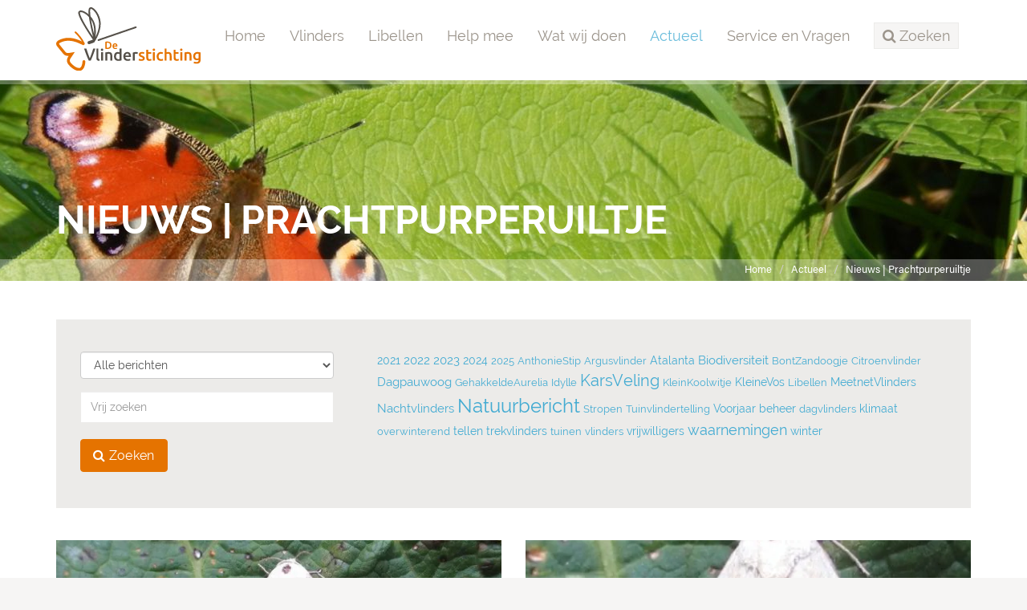

--- FILE ---
content_type: text/html;charset=UTF-8
request_url: https://www.vlinderstichting.nl/actueel/nieuws/?tag=Prachtpurperuiltje
body_size: 7282
content:
<!DOCTYPE html>
<html lang="nl"><head><title>De Vlinderstichting | Nieuws</title>
			<!-- Google Tag Manager -->
<script>(function(w,d,s,l,i){w[l]=w[l]||[];w[l].push({'gtm.start':
new Date().getTime(),event:'gtm.js'});var f=d.getElementsByTagName(s)[0],
j=d.createElement(s),dl=l!='dataLayer'?'&l='+l:'';j.async=true;j.src=
'https://www.googletagmanager.com/gtm.js?id='+i+dl;f.parentNode.insertBefore(j,f);
})(window,document,'script','dataLayer','GTM-TM824DH');</script>
<!-- End Google Tag Manager -->
			<!--
	Aan Zee Service Design | http://www.aanzee.nl
	Erasmusweg 19 | 2202 CA Noordwijk aan Zee | The Netherlands
	T +31(0)71 364 11 44 | E welkom@aanzee.nl
-->
			<meta charset="utf-8">
			<meta property="og:title" content="De Vlinderstichting | Nieuws">
	<meta name="description" content="Het laatste nieuws over vlinders en het werk van De Vlinderstichting">
	<meta property="og:description" content="Het laatste nieuws over vlinders en het werk van De Vlinderstichting">
	<meta name="keywords" content="nieuws, vlinders, vlinderstichting, vlindernieuws">
	<meta class="swiftype" name="title" data-type="string" content="Nieuws">
			<meta class="swiftype" name="sections" data-type="string" content="Actueel">
		<link rel="image_src" href="https://cdn-img.newstory.nl/vlinderstichting/images/optimized/2329f560-e48f-498b-9d30-544f293a7b6b.JPG&amp;h=500&amp;w=500&amp;v=1512070698">
		<meta property="og:image" content="https://cdn-img.newstory.nl/vlinderstichting/images/optimized/2329f560-e48f-498b-9d30-544f293a7b6b.JPG&amp;h=500&amp;w=500&amp;v=1512070698">
		<meta property="og:image:type" content="image/jpeg">
		<meta property="og:image:width" content="1200">
			<meta name="twitter:card" content="summary_large_image">
		<meta name="twitter:image" content="https://cdn-img.newstory.nl/vlinderstichting/images/optimized/2329f560-e48f-498b-9d30-544f293a7b6b.JPG&amp;h=500&amp;w=500&amp;v=1512070698">
		<meta class="swiftype" name="image" data-type="enum" content="https://cdn-img.newstory.nl/vlinderstichting/images/optimized/2329f560-e48f-498b-9d30-544f293a7b6b.JPG&amp;h=500&amp;w=500&amp;v=1512070698">
	<meta name="twitter:site" content="@vlindernl">
	<meta name="twitter:title" content="Nieuws">
	<meta name="twitter:description" content="Het laatste nieuws over vlinders en het werk van De Vlinderstichting">
		<link rel="canonical" href="https://www.vlinderstichting.nl/actueel/nieuws/?tag=Prachtpurperuiltje" />
		<meta class="swiftype" name="url" data-type="enum" content="https://www.vlinderstichting.nl/actueel/nieuws/?tag=Prachtpurperuiltje">
		<link rel="shortlink" type="text/html" href="https://www.vlinderstichting.nl/?pagina=83">
		<meta name="robots" content="index, follow">
<meta name="Author" content="e-Vision.nl, The Netherlands">
<meta name="viewport" content="width=device-width, initial-scale=1.0">
<script type="text/javascript" src="//ajax.googleapis.com/ajax/libs/jquery/1.11.1/jquery.min.js"></script>
		<link href="//maxcdn.bootstrapcdn.com/bootstrap/3.3.1/css/bootstrap.min.css" rel="stylesheet">
		<link href="https://cdn-cf.newstory.nl/static/vlinderstichting/media/css/style.css?v202510131115" rel="stylesheet">
		<link href="//fonts.googleapis.com/css?family=Roboto" rel="stylesheet">
		<link href="//netdna.bootstrapcdn.com/font-awesome/4.3.0/css/font-awesome.css" rel="stylesheet">
<script src="https://use.typekit.net/bap7sfe.js"></script>
<script>try{Typekit.load({ async: true });}catch(e){}</script>
<link href="//cf.e-vision.nl/libs/jquery.plugins/lightbox/css/lightbox.css" rel="stylesheet">
<script src="//cf.e-vision.nl/libs/jquery.plugins/lightbox/js/lightbox.min.js"></script>
<link rel="alternate" type="application/rss+xml" title="RSS Nieuws" href="/?act=nieuws.rss" />
<link rel="alternate" type="application/rss+xml" title="RSS Agenda" href="/?act=agenda.rss" />
<!--[if lt IE 9]>
  <script src="http://html5shim.googlecode.com/svn/trunk/html5.js"></script>
  <script src="https://cdn-cf.newstory.nl/static/vlinderstichting/media/js/respond.js"></script>
<![endif]-->
<!-- Le fav and touch icons -->
<link rel="shortcut icon" href="/favicon.ico">
<link rel="apple-touch-icon" href="https://cdn-cf.newstory.nl/static/vlinderstichting/media/img/apple-touch-icon-iphone-60x60.png">
<link rel="apple-touch-icon" sizes="60x60" href="https://cdn-cf.newstory.nl/static/vlinderstichting/media/img/apple-touch-icon-ipad-76x76.png">
<link rel="apple-touch-icon" sizes="114x114" href="https://cdn-cf.newstory.nl/static/vlinderstichting/media/img/apple-touch-icon-iphone-retina-120x120.png">
<link rel="apple-touch-icon" sizes="144x144" href="https://cdn-cf.newstory.nl/static/vlinderstichting/media/img/apple-touch-icon-ipad-retina-152x152.png">
			<script type="text/javascript">
  (function(w,d,t,u,n,s,e){w['SwiftypeObject']=n;w[n]=w[n]||function(){
  (w[n].q=w[n].q||[]).push(arguments);};s=d.createElement(t);
  e=d.getElementsByTagName(t)[0];s.async=1;s.src=u;e.parentNode.insertBefore(s,e);
  })(window,document,'script','//s.swiftypecdn.com/install/v2/st.js','_st');
  _st('install','zYNZo8seHUV2-AJG1Pz_','2.0.0');
</script>
</head><body id="pag83" class="templ2 sectie82">
			<!-- Google Tag Manager (noscript) -->
<noscript><iframe src="https://www.googletagmanager.com/ns.html?id=GTM-TM824DH"
height="0" width="0" style="display:none;visibility:hidden"></iframe></noscript>
<!-- End Google Tag Manager (noscript) -->
<div id="canvas">
			<div class="navbar navbar-default" role="navigation" data-swiftype-index="false">
<div class="semiboxed">
<div class="container">
	<div class="navbar-header">
		<button type="button" class="navbar-toggle" data-toggle="collapse" data-target=".navbar-collapse">
			<span class="sr-only">Toggle navigation</span>
			<span class="icon-bar"></span>
			<span class="icon-bar"></span>
			<span class="icon-bar"></span>
		</button>
		<a class="navbar-brand" href="/"><img src="https://cdn-cf.newstory.nl/static/vlinderstichting/media/img/logo-vlinderstichting-nw.svg" alt="De Vlinderstichting"></a>
	</div>
	<div class="navbar-collapse collapse">
			<ul class="nav navbar-nav navbar-right">
		<li><a href="/">Home</a></li>
		<li>
			<a href="/vlinders">Vlinders</a>
		</li>
		<li>
			<a href="/libellen">Libellen</a>
		</li>
		<li>
			<a href="/help-mee">Help mee</a>
		</li>
		<li>
			<a href="/wat-wij-doen">Wat wij doen</a>
		</li>
		<li class="active">
			<a href="/actueel">Actueel</a>
		</li>
		<li>
			<a href="/service-en-vragen">Service en Vragen</a>
		</li>
	<li class="zoeken"><a role="button" data-toggle="collapse" href="#zoekform" id="zoektoggle" aria-expanded="false" aria-controls="zoekform" title="Doorzoek onze site"><span><i class="fa fa-search"></i> Zoeken</span></a></li>
</ul>
<div class="collapse" id="zoekform">
			<form method="get" class="form-inline" id="zoeken">
    <span class="sr-only">Zoek</span>
	<input type="search" id="zoekveld" class="form-control zoekinvoer">
	<button type="submit" class="btn btn-default"><i class="fa fa-search"></i></button>
</form>
</div>
	</div>
</div>
</div>
</div>
	<!-- we kiezen een random beeld 23297 uit de groep getagged met volgheader -->
	<section id="volg-head" data-swiftype-index="false" style="background-image: url('https://cdn-img.newstory.nl/vlinderstichting/images/optimized/43459280-0613-480c-a39f-b8a4a8906fea.jpg&amp;h=250&amp;w=1600&amp;v=0');">
		<div class="container">
			<h1>Nieuws | Prachtpurperuiltje</h1>
		</div>
		<div id="crumbs">
			<div class="container">
			<ul class="breadcrumb">
		<li><a href="/">Home</a></li>
		<li><a href="/actueel">Actueel</a></li>
		<li class="active"><a href="/actueel/nieuws/?tag=Prachtpurperuiltje">Nieuws | Prachtpurperuiltje</a></li>
</ul>
<script type="application/ld+json">
{
  "@context": "http://schema.org",
  "@type": "BreadcrumbList",
  "itemListElement":
  [
    {
      "@type": "ListItem",
      "position": 1,
      "item":
      {
        "@id": "https://www.vlinderstichting.nl/",
        "name": "Home"
      }
    },
    {
      "@type": "ListItem",
      "position": 2,
      "item":
      {
        "@id": "https://www.vlinderstichting.nl/actueel",
        "name": "Actueel"
      }
    },
    {
      "@type": "ListItem",
      "position": 3,
      "item":
      {
        "@id": "https://www.vlinderstichting.nl/actueel/nieuws/?tag=Prachtpurperuiltje",
        "name": "Nieuws | Prachtpurperuiltje"
      }
    }
  ]
}
</script>
			</div>
		</div>
	</section>
<div class="container mainblok" id="pagina">
<!-- do nieuws.tonen -->
			<form class="well form-inddline mod-zoeken" method="get" action="/actueel/nieuws/">
<div class="row">
	<div class="col-md-4">
		<div class="form-group">
			<select name="maand" id="periode" class="form-control">
				<option value="" selected="selected">Alle berichten</option>
					<option value="2026-01">januari 2026</option>
					<option value="2025-12">december 2025</option>
					<option value="2025-11">november 2025</option>
					<option value="2025-10">oktober 2025</option>
					<option value="2025-09">september 2025</option>
					<option value="2025-08">augustus 2025</option>
					<option value="2025-07">juli 2025</option>
					<option value="2025-06">juni 2025</option>
					<option value="2025-05">mei 2025</option>
					<option value="2025-04">april 2025</option>
					<option value="2025-03">maart 2025</option>
					<option value="2025-02">februari 2025</option>
					<option value="2025-01">januari 2025</option>
					<option value="2024-12">december 2024</option>
					<option value="2024-11">november 2024</option>
					<option value="2024-10">oktober 2024</option>
					<option value="2024-09">september 2024</option>
					<option value="2024-08">augustus 2024</option>
					<option value="2024-07">juli 2024</option>
					<option value="2024-06">juni 2024</option>
					<option value="2024-05">mei 2024</option>
					<option value="2024-04">april 2024</option>
					<option value="2024-03">maart 2024</option>
					<option value="2024-02">februari 2024</option>
					<option value="2024-01">januari 2024</option>
					<option value="2023-12">december 2023</option>
					<option value="2023-11">november 2023</option>
					<option value="2023-10">oktober 2023</option>
					<option value="2023-09">september 2023</option>
					<option value="2023-08">augustus 2023</option>
					<option value="2023-07">juli 2023</option>
					<option value="2023-06">juni 2023</option>
					<option value="2023-05">mei 2023</option>
					<option value="2023-04">april 2023</option>
					<option value="2023-03">maart 2023</option>
					<option value="2023-02">februari 2023</option>
					<option value="2023-01">januari 2023</option>
					<option value="2022-12">december 2022</option>
					<option value="2022-11">november 2022</option>
					<option value="2022-10">oktober 2022</option>
					<option value="2022-09">september 2022</option>
					<option value="2022-08">augustus 2022</option>
					<option value="2022-07">juli 2022</option>
					<option value="2022-06">juni 2022</option>
					<option value="2022-05">mei 2022</option>
					<option value="2022-04">april 2022</option>
					<option value="2022-03">maart 2022</option>
					<option value="2022-02">februari 2022</option>
					<option value="2022-01">januari 2022</option>
					<option value="2021-12">december 2021</option>
					<option value="2021-11">november 2021</option>
					<option value="2021-10">oktober 2021</option>
					<option value="2021-09">september 2021</option>
					<option value="2021-08">augustus 2021</option>
					<option value="2021-07">juli 2021</option>
					<option value="2021-06">juni 2021</option>
					<option value="2021-05">mei 2021</option>
					<option value="2021-04">april 2021</option>
					<option value="2021-03">maart 2021</option>
					<option value="2021-02">februari 2021</option>
					<option value="2021-01">januari 2021</option>
					<option value="2020-12">december 2020</option>
					<option value="2020-11">november 2020</option>
					<option value="2020-10">oktober 2020</option>
					<option value="2020-09">september 2020</option>
					<option value="2020-08">augustus 2020</option>
					<option value="2020-07">juli 2020</option>
					<option value="2020-06">juni 2020</option>
					<option value="2020-05">mei 2020</option>
					<option value="2020-04">april 2020</option>
					<option value="2020-03">maart 2020</option>
					<option value="2020-02">februari 2020</option>
					<option value="2020-01">januari 2020</option>
					<option value="2019-12">december 2019</option>
					<option value="2019-11">november 2019</option>
					<option value="2019-10">oktober 2019</option>
					<option value="2019-09">september 2019</option>
					<option value="2019-08">augustus 2019</option>
					<option value="2019-07">juli 2019</option>
					<option value="2019-06">juni 2019</option>
					<option value="2019-05">mei 2019</option>
					<option value="2019-04">april 2019</option>
					<option value="2019-03">maart 2019</option>
					<option value="2019-02">februari 2019</option>
					<option value="2019-01">januari 2019</option>
					<option value="2018-12">december 2018</option>
					<option value="2018-11">november 2018</option>
					<option value="2018-10">oktober 2018</option>
					<option value="2018-09">september 2018</option>
					<option value="2018-08">augustus 2018</option>
					<option value="2018-07">juli 2018</option>
					<option value="2018-06">juni 2018</option>
					<option value="2018-05">mei 2018</option>
					<option value="2018-04">april 2018</option>
					<option value="2018-03">maart 2018</option>
					<option value="2018-02">februari 2018</option>
					<option value="2018-01">januari 2018</option>
					<option value="2017-12">december 2017</option>
					<option value="2017-11">november 2017</option>
					<option value="2017-10">oktober 2017</option>
					<option value="2017-09">september 2017</option>
					<option value="2017-08">augustus 2017</option>
					<option value="2017-07">juli 2017</option>
					<option value="2017-06">juni 2017</option>
					<option value="2017-05">mei 2017</option>
					<option value="2017-04">april 2017</option>
					<option value="2017-03">maart 2017</option>
					<option value="2017-02">februari 2017</option>
					<option value="2017-01">januari 2017</option>
					<option value="2016-12">december 2016</option>
					<option value="2016-11">november 2016</option>
					<option value="2016-10">oktober 2016</option>
					<option value="2016-09">september 2016</option>
					<option value="2016-08">augustus 2016</option>
					<option value="2016-07">juli 2016</option>
					<option value="2016-06">juni 2016</option>
					<option value="2016-05">mei 2016</option>
					<option value="2016-04">april 2016</option>
					<option value="2016-03">maart 2016</option>
					<option value="2016-02">februari 2016</option>
					<option value="2016-01">januari 2016</option>
					<option value="2015-12">december 2015</option>
					<option value="2015-11">november 2015</option>
					<option value="2015-10">oktober 2015</option>
					<option value="2015-09">september 2015</option>
					<option value="2015-08">augustus 2015</option>
					<option value="2015-07">juli 2015</option>
					<option value="2015-06">juni 2015</option>
					<option value="2015-05">mei 2015</option>
					<option value="2015-04">april 2015</option>
					<option value="2015-03">maart 2015</option>
					<option value="2015-02">februari 2015</option>
					<option value="2015-01">januari 2015</option>
					<option value="2014-12">december 2014</option>
					<option value="2014-11">november 2014</option>
					<option value="2014-10">oktober 2014</option>
					<option value="2014-09">september 2014</option>
					<option value="2014-08">augustus 2014</option>
					<option value="2014-07">juli 2014</option>
					<option value="2014-06">juni 2014</option>
					<option value="2014-05">mei 2014</option>
					<option value="2014-04">april 2014</option>
					<option value="2014-03">maart 2014</option>
					<option value="2014-02">februari 2014</option>
					<option value="2014-01">januari 2014</option>
					<option value="2013-12">december 2013</option>
					<option value="2013-11">november 2013</option>
					<option value="2013-10">oktober 2013</option>
					<option value="2013-09">september 2013</option>
					<option value="2013-08">augustus 2013</option>
					<option value="2013-07">juli 2013</option>
					<option value="2013-06">juni 2013</option>
					<option value="2013-05">mei 2013</option>
					<option value="2013-04">april 2013</option>
					<option value="2013-03">maart 2013</option>
					<option value="2013-02">februari 2013</option>
					<option value="2013-01">januari 2013</option>
					<option value="2012-12">december 2012</option>
					<option value="2012-11">november 2012</option>
					<option value="2012-10">oktober 2012</option>
					<option value="2012-09">september 2012</option>
					<option value="2012-08">augustus 2012</option>
					<option value="2012-07">juli 2012</option>
					<option value="2012-06">juni 2012</option>
					<option value="2012-05">mei 2012</option>
					<option value="2012-04">april 2012</option>
					<option value="2012-03">maart 2012</option>
					<option value="2012-02">februari 2012</option>
					<option value="2012-01">januari 2012</option>
					<option value="2011-12">december 2011</option>
					<option value="2011-11">november 2011</option>
					<option value="2011-10">oktober 2011</option>
					<option value="2011-09">september 2011</option>
					<option value="2011-08">augustus 2011</option>
					<option value="2011-07">juli 2011</option>
					<option value="2011-06">juni 2011</option>
					<option value="2011-05">mei 2011</option>
					<option value="2011-04">april 2011</option>
					<option value="2011-03">maart 2011</option>
					<option value="2011-02">februari 2011</option>
					<option value="2011-01">januari 2011</option>
					<option value="2010-12">december 2010</option>
					<option value="2010-11">november 2010</option>
					<option value="2010-10">oktober 2010</option>
					<option value="2010-09">september 2010</option>
					<option value="2010-08">augustus 2010</option>
					<option value="2010-07">juli 2010</option>
					<option value="2010-06">juni 2010</option>
					<option value="2010-05">mei 2010</option>
					<option value="2010-04">april 2010</option>
					<option value="2010-03">maart 2010</option>
					<option value="2010-02">februari 2010</option>
					<option value="2010-01">januari 2010</option>
					<option value="2009-12">december 2009</option>
					<option value="2009-11">november 2009</option>
					<option value="2009-10">oktober 2009</option>
					<option value="2009-09">september 2009</option>
					<option value="2009-08">augustus 2009</option>
					<option value="2009-07">juli 2009</option>
					<option value="2009-06">juni 2009</option>
					<option value="2009-05">mei 2009</option>
					<option value="2009-04">april 2009</option>
					<option value="2009-03">maart 2009</option>
					<option value="2009-02">februari 2009</option>
					<option value="2009-01">januari 2009</option>
					<option value="2008-12">december 2008</option>
					<option value="2008-11">november 2008</option>
					<option value="2008-10">oktober 2008</option>
					<option value="2008-09">september 2008</option>
					<option value="2008-08">augustus 2008</option>
					<option value="2008-07">juli 2008</option>
					<option value="2008-06">juni 2008</option>
					<option value="2008-04">april 2008</option>
			</select>
		</div>
		<div class="form-group">
			<input type="text" name="q" class="form-control" value="" placeholder="Vrij zoeken">
		</div>
		<button type="submit" class="btn btn-primary"><i class="fa fa-search"></i> Zoeken</button>
	</div>
	<div class="col-md-8">
		<p id="tagcloud">
					<a href="/actueel/nieuws/?tag=2021" title="60" class="tag" style="font-size: 85.014925373134%">2021</a>
					<a href="/actueel/nieuws/?tag=2022" title="105" class="tag" style="font-size: 94.417910447761%">2022</a>
					<a href="/actueel/nieuws/?tag=2023" title="102" class="tag" style="font-size: 93.791044776119%">2023</a>
					<a href="/actueel/nieuws/?tag=2024" title="79" class="tag" style="font-size: 88.985074626866%">2024</a>
					<a href="/actueel/nieuws/?tag=2025" title="50" class="tag" style="font-size: 82.925373134328%">2025</a>
					<a href="/actueel/nieuws/?tag=AnthonieStip" title="40" class="tag" style="font-size: 80.835820895522%">AnthonieStip</a>
					<a href="/actueel/nieuws/?tag=Argusvlinder" title="47" class="tag" style="font-size: 82.298507462687%">Argusvlinder</a>
					<a href="/actueel/nieuws/?tag=Atalanta" title="70" class="tag" style="font-size: 87.10447761194%">Atalanta</a>
					<a href="/actueel/nieuws/?tag=Biodiversiteit" title="99" class="tag" style="font-size: 93.164179104478%">Biodiversiteit</a>
					<a href="/actueel/nieuws/?tag=BontZandoogje" title="36" class="tag" style="font-size: 80%">BontZandoogje</a>
					<a href="/actueel/nieuws/?tag=Citroenvlinder" title="54" class="tag" style="font-size: 83.761194029851%">Citroenvlinder</a>
					<a href="/actueel/nieuws/?tag=Dagpauwoog" title="93" class="tag" style="font-size: 91.910447761194%">Dagpauwoog</a>
					<a href="/actueel/nieuws/?tag=GehakkeldeAurelia" title="44" class="tag" style="font-size: 81.671641791045%">GehakkeldeAurelia</a>
					<a href="/actueel/nieuws/?tag=Idylle" title="37" class="tag" style="font-size: 80.208955223881%">Idylle</a>
					<a href="/actueel/nieuws/?tag=KarsVeling" title="264" class="tag" style="font-size: 127.641791044776%">KarsVeling</a>
					<a href="/actueel/nieuws/?tag=KleinKoolwitje" title="36" class="tag" style="font-size: 80%">KleinKoolwitje</a>
					<a href="/actueel/nieuws/?tag=KleineVos" title="73" class="tag" style="font-size: 87.731343283582%">KleineVos</a>
					<a href="/actueel/nieuws/?tag=Libellen" title="55" class="tag" style="font-size: 83.970149253731%">Libellen</a>
					<a href="/actueel/nieuws/?tag=MeetnetVlinders" title="78" class="tag" style="font-size: 88.776119402985%">MeetnetVlinders</a>
					<a href="/actueel/nieuws/?tag=Nachtvlinders" title="96" class="tag" style="font-size: 92.537313432836%">Nachtvlinders</a>
					<a href="/actueel/nieuws/?tag=Natuurbericht" title="371" class="tag" style="font-size: 150%">Natuurbericht</a>
					<a href="/actueel/nieuws/?tag=Stropen" title="43" class="tag" style="font-size: 81.462686567164%">Stropen</a>
					<a href="/actueel/nieuws/?tag=Tuinvlindertelling" title="53" class="tag" style="font-size: 83.55223880597%">Tuinvlindertelling</a>
					<a href="/actueel/nieuws/?tag=Voorjaar" title="63" class="tag" style="font-size: 85.641791044776%">Voorjaar</a>
					<a href="/actueel/nieuws/?tag=beheer" title="68" class="tag" style="font-size: 86.686567164179%">beheer</a>
					<a href="/actueel/nieuws/?tag=dagvlinders" title="40" class="tag" style="font-size: 80.835820895522%">dagvlinders</a>
					<a href="/actueel/nieuws/?tag=klimaat" title="64" class="tag" style="font-size: 85.850746268657%">klimaat</a>
					<a href="/actueel/nieuws/?tag=overwinterend" title="41" class="tag" style="font-size: 81.044776119403%">overwinterend</a>
					<a href="/actueel/nieuws/?tag=tellen" title="68" class="tag" style="font-size: 86.686567164179%">tellen</a>
					<a href="/actueel/nieuws/?tag=trekvlinders" title="60" class="tag" style="font-size: 85.014925373134%">trekvlinders</a>
					<a href="/actueel/nieuws/?tag=tuinen" title="46" class="tag" style="font-size: 82.089552238806%">tuinen</a>
					<a href="/actueel/nieuws/?tag=vlinders" title="41" class="tag" style="font-size: 81.044776119403%">vlinders</a>
					<a href="/actueel/nieuws/?tag=vrijwilligers" title="57" class="tag" style="font-size: 84.388059701493%">vrijwilligers</a>
					<a href="/actueel/nieuws/?tag=waarnemingen" title="184" class="tag" style="font-size: 110.925373134328%">waarnemingen</a>
					<a href="/actueel/nieuws/?tag=winter" title="57" class="tag" style="font-size: 84.388059701493%">winter</a>
				</p>
	</div>
</div>
</form>
<div class="row blokken" id="nieuws-lijst">
	<div class="col-sm-6 blok">
			<a href="/actueel/nieuws/nieuwsbericht/nachtvlinderjaar-2020-vijf-nieuwe-soorten-en-flink-wat-zeldzaamheden" rel="tooltip" title="Volledig bericht lezen">
				<picture>
						<source srcset="https://cdn-img.newstory.nl/vlinderstichting/images/optimized/4bcecaf1-dca1-49c6-8001-2c5add9de73e.jpg&amp;h=250&amp;w=570&amp;fmt=webp&amp;v=1512070698" type="image/webp">
						<img src="https://cdn-img.newstory.nl/vlinderstichting/images/optimized/4bcecaf1-dca1-49c6-8001-2c5add9de73e.jpg&amp;h=250&amp;w=570&amp;v=1512070698"
							class="img-responsive"
							alt="" title="Henk Wagenaar, 5-6-2015"
							width="570" height="250"
							loading="lazy" decoding="async">
					</picture>
			</a>
		<div class="well">
			<h2 class="clean"><a href="/actueel/nieuws/nieuwsbericht/nachtvlinderjaar-2020-vijf-nieuwe-soorten-en-flink-wat-zeldzaamheden" title="Nachtvlinderjaar 2020: vijf nieuwe soorten en flink wat zeldzaamheden">Nachtvlinderjaar 2020: vijf nieuwe..</a></h2>
			<p class="meta">28-jan-2021
				 &middot; <a href="/actueel/nieuws/?tag=BlauwWeeskind">BlauwWeeskind</a> <a href="/actueel/nieuws/?tag=Bleekschouderuil">Bleekschouderuil</a> <a href="/actueel/nieuws/?tag=GlanzendeMarmeruil">GlanzendeMarmeruil</a> <a href="/actueel/nieuws/?tag=GroeneGeelvleugeluil">GroeneGeelvleugeluil</a>
			</p>
			<p class="intro">Er zijn steeds meer mensen die naar nachtvlinders kijken en de waarnemingen melden. In 2020 zijn er meer dan 450.000..
			<a href="/actueel/nieuws/nieuwsbericht/nachtvlinderjaar-2020-vijf-nieuwe-soorten-en-flink-wat-zeldzaamheden">lees verder</a></p>
		</div>
	</div>
	<div class="col-sm-6 blok">
			<a href="/actueel/nieuws/nieuwsbericht/2015-matig-nachtvlinderjaar-met-wat-lichtpuntjes" rel="tooltip" title="Volledig bericht lezen">
				<picture>
						<source srcset="https://cdn-img.newstory.nl/vlinderstichting/images/optimized/1aa992d8-8ba6-445a-8e37-cfa4b9bd6128.jpg&amp;h=250&amp;w=570&amp;fmt=webp&amp;v=1512070698" type="image/webp">
						<img src="https://cdn-img.newstory.nl/vlinderstichting/images/optimized/1aa992d8-8ba6-445a-8e37-cfa4b9bd6128.jpg&amp;h=250&amp;w=570&amp;v=1512070698"
							class="img-responsive"
							alt="" title=""
							width="570" height="250"
							loading="lazy" decoding="async">
					</picture>
			</a>
		<div class="well">
			<h2 class="clean"><a href="/actueel/nieuws/nieuwsbericht/2015-matig-nachtvlinderjaar-met-wat-lichtpuntjes" title="2015: matig nachtvlinderjaar met wat lichtpuntjes">2015: matig nachtvlinderjaar met wat..</a></h2>
			<p class="meta">23-dec-2015
				 &middot; <a href="/actueel/nieuws/?tag=Buxusmot">Buxusmot</a> <a href="/actueel/nieuws/?tag=Dubbelstipsnuituil">Dubbelstipsnuituil</a> <a href="/actueel/nieuws/?tag=Kolibrievlinder">Kolibrievlinder</a> <a href="/actueel/nieuws/?tag=Prachtpurperuiltje">Prachtpurperuiltje</a>
			</p>
			<p class="intro">De liefhebbers van nachtvlinders zullen het afgelopen jaar het liefst snel vergeten wat het was niet best. In vergelijking..
			<a href="/actueel/nieuws/nieuwsbericht/2015-matig-nachtvlinderjaar-met-wat-lichtpuntjes">lees verder</a></p>
		</div>
	</div>
	<div class="col-sm-6 blok">
			<a href="/actueel/nieuws/nieuwsbericht/nieuwe-soort-voor-nederland-prachtpurperuiltje" rel="tooltip" title="Volledig bericht lezen">
				<picture>
						<source srcset="https://cdn-img.newstory.nl/vlinderstichting/images/optimized/1aa992d8-8ba6-445a-8e37-cfa4b9bd6128.jpg&amp;h=250&amp;w=570&amp;fmt=webp&amp;v=1512070698" type="image/webp">
						<img src="https://cdn-img.newstory.nl/vlinderstichting/images/optimized/1aa992d8-8ba6-445a-8e37-cfa4b9bd6128.jpg&amp;h=250&amp;w=570&amp;v=1512070698"
							class="img-responsive"
							alt="" title=""
							width="570" height="250"
							loading="lazy" decoding="async">
					</picture>
			</a>
		<div class="well">
			<h2 class="clean"><a href="/actueel/nieuws/nieuwsbericht/nieuwe-soort-voor-nederland-prachtpurperuiltje" title="Nieuwe soort voor Nederland: prachtpurperuiltje">Nieuwe soort voor Nederland:..</a></h2>
			<p class="meta">9-jun-2015
				 &middot; <a href="/actueel/nieuws/?tag=klimaat">klimaat</a> <a href="/actueel/nieuws/?tag=Prachtpurperuiltje">Prachtpurperuiltje</a> <a href="/actueel/nieuws/?tag=waarnemingen">waarnemingen</a>
			</p>
			<p class="intro">In Zeeland is op 5 juni een nieuwe nachtvlindersoort voor Nederland ontdekt. In zijn val had Piet Jopse een prachtig..
			<a href="/actueel/nieuws/nieuwsbericht/nieuwe-soort-voor-nederland-prachtpurperuiltje">lees verder</a></p>
		</div>
	</div>
</div>
<div class="pagination empty">&nbsp;</div>
		<!-- do nav.siblings -->
			<section class="subpagnav subpagnav-siblings">
		<h2><span>Actueel</span></h2>
		<div class="row" style="padding-left: 15px; padding-right: 15px;">
			<div class="col-sm-6 col-md-4">
				<div class="row mb10">
						<div class="col-md-2 thumb"><a href="/actueel/landelijke-dag-2026"><picture>
						<source srcset="https://cdn-img.newstory.nl/vlinderstichting/images/optimized/27bcecc5-ce2b-4a50-9abe-62a9a808745e.jpg&amp;h=400&amp;w=570&amp;fmt=webp&amp;v=1741086554" type="image/webp">
						<img src="https://cdn-img.newstory.nl/vlinderstichting/images/optimized/27bcecc5-ce2b-4a50-9abe-62a9a808745e.jpg&amp;h=400&amp;w=570&amp;v=1741086554"
							class="img-responsive"
							alt="" title="Joost Uittenbogaard"
							width="570" height="400"
							loading="lazy" decoding="async">
					</picture></a></div>
						<div class="col-md-10 thumb-link"><a href="/actueel/landelijke-dag-2026"><span>Landelijke Dag 2026</span></a></div>
				</div>
			</div>
			<div class="col-sm-6 col-md-4 current">
				<div class="row mb10">
						<div class="col-md-2 thumb"><picture>
						<source srcset="https://cdn-img.newstory.nl/vlinderstichting/images/optimized/2329f560-e48f-498b-9d30-544f293a7b6b.JPG&amp;h=400&amp;w=570&amp;fmt=webp&amp;v=1512070698" type="image/webp">
						<img src="https://cdn-img.newstory.nl/vlinderstichting/images/optimized/2329f560-e48f-498b-9d30-544f293a7b6b.JPG&amp;h=400&amp;w=570&amp;v=1512070698"
							class="img-responsive"
							alt="" title=""
							width="570" height="400"
							loading="lazy" decoding="async">
					</picture></div>
						<div class="col-md-10 thumb-link">Nieuws</div>
				</div>
			</div>
			<div class="col-sm-6 col-md-4">
				<div class="row mb10">
						<div class="col-md-2 thumb"><a href="/actueel/vlindernieuws"><picture>
						<source srcset="https://cdn-img.newstory.nl/vlinderstichting/images/optimized/4d2bdf61-0cc1-4d62-9725-6e536ba1b405.jpg&amp;h=400&amp;w=570&amp;fmt=webp&amp;v=1517480401" type="image/webp">
						<img src="https://cdn-img.newstory.nl/vlinderstichting/images/optimized/4d2bdf61-0cc1-4d62-9725-6e536ba1b405.jpg&amp;h=400&amp;w=570&amp;v=1517480401"
							class="img-responsive"
							alt="" title=""
							width="570" height="400"
							loading="lazy" decoding="async">
					</picture></a></div>
						<div class="col-md-10 thumb-link"><a href="/actueel/vlindernieuws"><span>Vlindernieuws</span></a></div>
				</div>
			</div>
			<div class="col-sm-6 col-md-4">
				<div class="row mb10">
						<div class="col-md-2 thumb"><a href="/actueel/agenda"><picture>
						<source srcset="https://cdn-img.newstory.nl/vlinderstichting/images/optimized/7208bb06-0d07-4610-976d-3077fae1b5be.jpg&amp;h=400&amp;w=570&amp;fmt=webp&amp;v=1512070698" type="image/webp">
						<img src="https://cdn-img.newstory.nl/vlinderstichting/images/optimized/7208bb06-0d07-4610-976d-3077fae1b5be.jpg&amp;h=400&amp;w=570&amp;v=1512070698"
							class="img-responsive"
							alt="" title=""
							width="570" height="400"
							loading="lazy" decoding="async">
					</picture></a></div>
						<div class="col-md-10 thumb-link"><a href="/actueel/agenda"><span>Agenda</span></a></div>
				</div>
			</div>
			<div class="col-sm-6 col-md-4">
				<div class="row mb10">
						<div class="col-md-2 thumb"><a href="/actueel/vlinderflarden"><picture>
						<source srcset="https://cdn-img.newstory.nl/vlinderstichting/images/optimized/05041f3b-b838-472d-90f9-09bd6fa7dc3f.jpg&amp;h=400&amp;w=570&amp;fmt=webp&amp;v=1512070698" type="image/webp">
						<img src="https://cdn-img.newstory.nl/vlinderstichting/images/optimized/05041f3b-b838-472d-90f9-09bd6fa7dc3f.jpg&amp;h=400&amp;w=570&amp;v=1512070698"
							class="img-responsive"
							alt="" title=""
							width="570" height="400"
							loading="lazy" decoding="async">
					</picture></a></div>
						<div class="col-md-10 thumb-link"><a href="/actueel/vlinderflarden"><span>Vlinderflarden</span></a></div>
				</div>
			</div>
			<div class="col-sm-6 col-md-4">
				<div class="row mb10">
						<div class="col-md-2 thumb"><a href="/actueel/in-de-media"><picture>
						<source srcset="https://cdn-img.newstory.nl/vlinderstichting/images/optimized/9146bb0b-5607-4b8b-8742-4502798f216d.jpeg&amp;h=400&amp;w=570&amp;fmt=webp&amp;v=1685432828" type="image/webp">
						<img src="https://cdn-img.newstory.nl/vlinderstichting/images/optimized/9146bb0b-5607-4b8b-8742-4502798f216d.jpeg&amp;h=400&amp;w=570&amp;v=1685432828"
							class="img-responsive"
							alt="" title="De Volkskrant"
							width="570" height="400"
							loading="lazy" decoding="async">
					</picture></a></div>
						<div class="col-md-10 thumb-link"><a href="/actueel/in-de-media"><span>In de media</span></a></div>
				</div>
			</div>
		</div>
	</section>
</div>
			<footer data-swiftype-index="false">
		<section id="nieuwsbrief">
			<div class="container">
			<div class="row">
	<div class="col-md-6">
		<i class="fa fa-envelope-o fa-4x pull-left"></i>
		<p>Schrijf je in voor onze nieuwsbrief<br />
		<small>Meld u hier aan voor onze nieuwsbrief, dan ontvangt u hem voortaan op uw e-mailadres.</small></p>
	</div>
	<form method="post" action="/index.cfm?act=nieuwsbrief.mail" class="form-inline col-md-6">
		<input type="hidden" name="k" value="575AA073-271A-43C6-B657E19F8D7E2633" />
		<input type="hidden" name="aanmelden" value="1" />
		<div class="form-group">
			<label class="sr-only control-label">Email</label>
			<input type="email" class="form-control" name="mijnemailadres" placeholder="Vul hier je e-mailadres in...">
		</div>
		<button type="submit" id="submitbuttonmwsletter" class="btn btn-primary">Verzenden</button>
		<div class="form-group">
			<label class="control-label"></label>
			<div class="g-recaptcha" data-sitekey="6LcmFHsUAAAAAF51YnLRJu9z83f8iwsXn_N7fn7-" data-callback="enableBtnNieusbriefForm"></div>
		</div>
		<script>
			$(document).ready(function(){
				$("#submitbuttonmwsletter").attr("disabled", "disabled");
			});
			function enableBtnNieusbriefForm(){
				document.getElementById("submitbuttonmwsletter").disabled = false;
			}
		</script>
	</form>
</div>
			</div>
		</section>
	<section id="stichting">
		<div class="container">
			<div class="row">
				<div class="col-sm-3 col-xs-6 blok adresblok">
					<p class="footer-brand"><img src="https://cdn-cf.newstory.nl/static/vlinderstichting/media/img/logo-vlinderstichting-footer-nw.svg" alt="De Vlinderstichting"></p>
					<p>Postbus 506 <br />
					6700 AM Wageningen</p>
					<p><i class="fa fa-phone"></i> 0317 467346<br />
					<i class="fa fa-envelope-o"></i> <a href="mailto:info@vlinderstichting.nl">info@vlinderstichting.nl</a></p>
				</div>
				<div class="col-sm-3 col-xs-6 blok footerlinks">
					<p class="head">Links</p>
					<ul class="list-unstyled foot-links">
							<li class="mnu116"><a href="/over-de-vlinderstichting1"><span>Over De Vlinderstichting</span></a></li>
							<li class="mnu2639"><a href="/agenda1"><span>Agenda</span></a></li>
							<li class="mnu118"><a href="/waarnemingen-doorgeven"><span>Waarnemingen doorgeven</span></a></li>
							<li class="mnu464"><a href="/veel-gestelde-vragen-over-vlinders"><span>Veelgestelde vragen over vlinders</span></a></li>
							<li class="mnu466"><a href="/projecten-link"><span>Projecten</span></a></li>
							<li class="mnu1351"><a href="/anbi-gegevens-de-vlinderstichting"><span>ANBI-gegevens De Vlinderstichting</span></a></li>
							<li class="mnu592"><a href="/english"><span>Dutch Butterfly Conservation</span></a></li>
					</ul>
				</div>
				<div class="col-sm-3 col-xs-6 blok twitter">
					<p class="head">Twitter</p>
			<p><em>Tweets kunnen momenteel niet getoond worden.</em></p>
				</div>
				<div class="col-sm-3 col-xs-6 blok facebook">
				</div>
			</div>
		</div>
	</section>
	<section id="meta">
		<div class="container">
			<div class="row">
			<div class="col-md-6">
				<ul class="list-inline">
						<li class="mnu96"><a href="/privacy"><span>Privacy</span></a></li>
						<li class="mnu97"><a href="/colofon"><span>Colofon</span></a></li>
						<li class="mnu98"><a href="/disclaimer"><span>Disclaimer</span></a></li>
						<li class="mnu99"><a href="/sitemap"><span>Sitemap</span></a></li>
				</ul>
			</div>
			<div class="col-md-6 social">
				<ul class="list-inline pull-right">
					<li><a href="https://twitter.com/vlindernl"><i class="fa fa-twitter"></i></a></li>
					<li><a href="https://www.facebook.com/vlinderstichting"><i class="fa fa-facebook"></i></a></li>
					<li><a href="https://www.instagram.com/vlinderstichting"><i class="fa fa-instagram"></i></a></li>
					<li><a href="https://www.youtube.com/user/DeVlinderstichting"><i class="fa fa-youtube"></i></a></li>
					<li><a href="https://nl.pinterest.com/vlindernl/"><i class="fa fa-pinterest"></i></a></li>
					<li><a href="/?act=nieuws.rss"><i class="fa fa-rss"></i></a></li>
				</ul>
			</div>
			</div>
		</div>
	</section>
</footer>
</div>
			<script src="//maxcdn.bootstrapcdn.com/bootstrap/3.3.1/js/bootstrap.min.js"></script>
		<script src="https://cdn-cf.newstory.nl/static/vlinderstichting/media/js/misc.js?v202510131115"></script>
		<script src="https://www.google.com/recaptcha/api.js"></script>
</body></html>

--- FILE ---
content_type: text/html; charset=utf-8
request_url: https://www.google.com/recaptcha/api2/anchor?ar=1&k=6LcmFHsUAAAAAF51YnLRJu9z83f8iwsXn_N7fn7-&co=aHR0cHM6Ly93d3cudmxpbmRlcnN0aWNodGluZy5ubDo0NDM.&hl=en&v=PoyoqOPhxBO7pBk68S4YbpHZ&size=normal&anchor-ms=20000&execute-ms=30000&cb=iycg83ng7yxe
body_size: 49348
content:
<!DOCTYPE HTML><html dir="ltr" lang="en"><head><meta http-equiv="Content-Type" content="text/html; charset=UTF-8">
<meta http-equiv="X-UA-Compatible" content="IE=edge">
<title>reCAPTCHA</title>
<style type="text/css">
/* cyrillic-ext */
@font-face {
  font-family: 'Roboto';
  font-style: normal;
  font-weight: 400;
  font-stretch: 100%;
  src: url(//fonts.gstatic.com/s/roboto/v48/KFO7CnqEu92Fr1ME7kSn66aGLdTylUAMa3GUBHMdazTgWw.woff2) format('woff2');
  unicode-range: U+0460-052F, U+1C80-1C8A, U+20B4, U+2DE0-2DFF, U+A640-A69F, U+FE2E-FE2F;
}
/* cyrillic */
@font-face {
  font-family: 'Roboto';
  font-style: normal;
  font-weight: 400;
  font-stretch: 100%;
  src: url(//fonts.gstatic.com/s/roboto/v48/KFO7CnqEu92Fr1ME7kSn66aGLdTylUAMa3iUBHMdazTgWw.woff2) format('woff2');
  unicode-range: U+0301, U+0400-045F, U+0490-0491, U+04B0-04B1, U+2116;
}
/* greek-ext */
@font-face {
  font-family: 'Roboto';
  font-style: normal;
  font-weight: 400;
  font-stretch: 100%;
  src: url(//fonts.gstatic.com/s/roboto/v48/KFO7CnqEu92Fr1ME7kSn66aGLdTylUAMa3CUBHMdazTgWw.woff2) format('woff2');
  unicode-range: U+1F00-1FFF;
}
/* greek */
@font-face {
  font-family: 'Roboto';
  font-style: normal;
  font-weight: 400;
  font-stretch: 100%;
  src: url(//fonts.gstatic.com/s/roboto/v48/KFO7CnqEu92Fr1ME7kSn66aGLdTylUAMa3-UBHMdazTgWw.woff2) format('woff2');
  unicode-range: U+0370-0377, U+037A-037F, U+0384-038A, U+038C, U+038E-03A1, U+03A3-03FF;
}
/* math */
@font-face {
  font-family: 'Roboto';
  font-style: normal;
  font-weight: 400;
  font-stretch: 100%;
  src: url(//fonts.gstatic.com/s/roboto/v48/KFO7CnqEu92Fr1ME7kSn66aGLdTylUAMawCUBHMdazTgWw.woff2) format('woff2');
  unicode-range: U+0302-0303, U+0305, U+0307-0308, U+0310, U+0312, U+0315, U+031A, U+0326-0327, U+032C, U+032F-0330, U+0332-0333, U+0338, U+033A, U+0346, U+034D, U+0391-03A1, U+03A3-03A9, U+03B1-03C9, U+03D1, U+03D5-03D6, U+03F0-03F1, U+03F4-03F5, U+2016-2017, U+2034-2038, U+203C, U+2040, U+2043, U+2047, U+2050, U+2057, U+205F, U+2070-2071, U+2074-208E, U+2090-209C, U+20D0-20DC, U+20E1, U+20E5-20EF, U+2100-2112, U+2114-2115, U+2117-2121, U+2123-214F, U+2190, U+2192, U+2194-21AE, U+21B0-21E5, U+21F1-21F2, U+21F4-2211, U+2213-2214, U+2216-22FF, U+2308-230B, U+2310, U+2319, U+231C-2321, U+2336-237A, U+237C, U+2395, U+239B-23B7, U+23D0, U+23DC-23E1, U+2474-2475, U+25AF, U+25B3, U+25B7, U+25BD, U+25C1, U+25CA, U+25CC, U+25FB, U+266D-266F, U+27C0-27FF, U+2900-2AFF, U+2B0E-2B11, U+2B30-2B4C, U+2BFE, U+3030, U+FF5B, U+FF5D, U+1D400-1D7FF, U+1EE00-1EEFF;
}
/* symbols */
@font-face {
  font-family: 'Roboto';
  font-style: normal;
  font-weight: 400;
  font-stretch: 100%;
  src: url(//fonts.gstatic.com/s/roboto/v48/KFO7CnqEu92Fr1ME7kSn66aGLdTylUAMaxKUBHMdazTgWw.woff2) format('woff2');
  unicode-range: U+0001-000C, U+000E-001F, U+007F-009F, U+20DD-20E0, U+20E2-20E4, U+2150-218F, U+2190, U+2192, U+2194-2199, U+21AF, U+21E6-21F0, U+21F3, U+2218-2219, U+2299, U+22C4-22C6, U+2300-243F, U+2440-244A, U+2460-24FF, U+25A0-27BF, U+2800-28FF, U+2921-2922, U+2981, U+29BF, U+29EB, U+2B00-2BFF, U+4DC0-4DFF, U+FFF9-FFFB, U+10140-1018E, U+10190-1019C, U+101A0, U+101D0-101FD, U+102E0-102FB, U+10E60-10E7E, U+1D2C0-1D2D3, U+1D2E0-1D37F, U+1F000-1F0FF, U+1F100-1F1AD, U+1F1E6-1F1FF, U+1F30D-1F30F, U+1F315, U+1F31C, U+1F31E, U+1F320-1F32C, U+1F336, U+1F378, U+1F37D, U+1F382, U+1F393-1F39F, U+1F3A7-1F3A8, U+1F3AC-1F3AF, U+1F3C2, U+1F3C4-1F3C6, U+1F3CA-1F3CE, U+1F3D4-1F3E0, U+1F3ED, U+1F3F1-1F3F3, U+1F3F5-1F3F7, U+1F408, U+1F415, U+1F41F, U+1F426, U+1F43F, U+1F441-1F442, U+1F444, U+1F446-1F449, U+1F44C-1F44E, U+1F453, U+1F46A, U+1F47D, U+1F4A3, U+1F4B0, U+1F4B3, U+1F4B9, U+1F4BB, U+1F4BF, U+1F4C8-1F4CB, U+1F4D6, U+1F4DA, U+1F4DF, U+1F4E3-1F4E6, U+1F4EA-1F4ED, U+1F4F7, U+1F4F9-1F4FB, U+1F4FD-1F4FE, U+1F503, U+1F507-1F50B, U+1F50D, U+1F512-1F513, U+1F53E-1F54A, U+1F54F-1F5FA, U+1F610, U+1F650-1F67F, U+1F687, U+1F68D, U+1F691, U+1F694, U+1F698, U+1F6AD, U+1F6B2, U+1F6B9-1F6BA, U+1F6BC, U+1F6C6-1F6CF, U+1F6D3-1F6D7, U+1F6E0-1F6EA, U+1F6F0-1F6F3, U+1F6F7-1F6FC, U+1F700-1F7FF, U+1F800-1F80B, U+1F810-1F847, U+1F850-1F859, U+1F860-1F887, U+1F890-1F8AD, U+1F8B0-1F8BB, U+1F8C0-1F8C1, U+1F900-1F90B, U+1F93B, U+1F946, U+1F984, U+1F996, U+1F9E9, U+1FA00-1FA6F, U+1FA70-1FA7C, U+1FA80-1FA89, U+1FA8F-1FAC6, U+1FACE-1FADC, U+1FADF-1FAE9, U+1FAF0-1FAF8, U+1FB00-1FBFF;
}
/* vietnamese */
@font-face {
  font-family: 'Roboto';
  font-style: normal;
  font-weight: 400;
  font-stretch: 100%;
  src: url(//fonts.gstatic.com/s/roboto/v48/KFO7CnqEu92Fr1ME7kSn66aGLdTylUAMa3OUBHMdazTgWw.woff2) format('woff2');
  unicode-range: U+0102-0103, U+0110-0111, U+0128-0129, U+0168-0169, U+01A0-01A1, U+01AF-01B0, U+0300-0301, U+0303-0304, U+0308-0309, U+0323, U+0329, U+1EA0-1EF9, U+20AB;
}
/* latin-ext */
@font-face {
  font-family: 'Roboto';
  font-style: normal;
  font-weight: 400;
  font-stretch: 100%;
  src: url(//fonts.gstatic.com/s/roboto/v48/KFO7CnqEu92Fr1ME7kSn66aGLdTylUAMa3KUBHMdazTgWw.woff2) format('woff2');
  unicode-range: U+0100-02BA, U+02BD-02C5, U+02C7-02CC, U+02CE-02D7, U+02DD-02FF, U+0304, U+0308, U+0329, U+1D00-1DBF, U+1E00-1E9F, U+1EF2-1EFF, U+2020, U+20A0-20AB, U+20AD-20C0, U+2113, U+2C60-2C7F, U+A720-A7FF;
}
/* latin */
@font-face {
  font-family: 'Roboto';
  font-style: normal;
  font-weight: 400;
  font-stretch: 100%;
  src: url(//fonts.gstatic.com/s/roboto/v48/KFO7CnqEu92Fr1ME7kSn66aGLdTylUAMa3yUBHMdazQ.woff2) format('woff2');
  unicode-range: U+0000-00FF, U+0131, U+0152-0153, U+02BB-02BC, U+02C6, U+02DA, U+02DC, U+0304, U+0308, U+0329, U+2000-206F, U+20AC, U+2122, U+2191, U+2193, U+2212, U+2215, U+FEFF, U+FFFD;
}
/* cyrillic-ext */
@font-face {
  font-family: 'Roboto';
  font-style: normal;
  font-weight: 500;
  font-stretch: 100%;
  src: url(//fonts.gstatic.com/s/roboto/v48/KFO7CnqEu92Fr1ME7kSn66aGLdTylUAMa3GUBHMdazTgWw.woff2) format('woff2');
  unicode-range: U+0460-052F, U+1C80-1C8A, U+20B4, U+2DE0-2DFF, U+A640-A69F, U+FE2E-FE2F;
}
/* cyrillic */
@font-face {
  font-family: 'Roboto';
  font-style: normal;
  font-weight: 500;
  font-stretch: 100%;
  src: url(//fonts.gstatic.com/s/roboto/v48/KFO7CnqEu92Fr1ME7kSn66aGLdTylUAMa3iUBHMdazTgWw.woff2) format('woff2');
  unicode-range: U+0301, U+0400-045F, U+0490-0491, U+04B0-04B1, U+2116;
}
/* greek-ext */
@font-face {
  font-family: 'Roboto';
  font-style: normal;
  font-weight: 500;
  font-stretch: 100%;
  src: url(//fonts.gstatic.com/s/roboto/v48/KFO7CnqEu92Fr1ME7kSn66aGLdTylUAMa3CUBHMdazTgWw.woff2) format('woff2');
  unicode-range: U+1F00-1FFF;
}
/* greek */
@font-face {
  font-family: 'Roboto';
  font-style: normal;
  font-weight: 500;
  font-stretch: 100%;
  src: url(//fonts.gstatic.com/s/roboto/v48/KFO7CnqEu92Fr1ME7kSn66aGLdTylUAMa3-UBHMdazTgWw.woff2) format('woff2');
  unicode-range: U+0370-0377, U+037A-037F, U+0384-038A, U+038C, U+038E-03A1, U+03A3-03FF;
}
/* math */
@font-face {
  font-family: 'Roboto';
  font-style: normal;
  font-weight: 500;
  font-stretch: 100%;
  src: url(//fonts.gstatic.com/s/roboto/v48/KFO7CnqEu92Fr1ME7kSn66aGLdTylUAMawCUBHMdazTgWw.woff2) format('woff2');
  unicode-range: U+0302-0303, U+0305, U+0307-0308, U+0310, U+0312, U+0315, U+031A, U+0326-0327, U+032C, U+032F-0330, U+0332-0333, U+0338, U+033A, U+0346, U+034D, U+0391-03A1, U+03A3-03A9, U+03B1-03C9, U+03D1, U+03D5-03D6, U+03F0-03F1, U+03F4-03F5, U+2016-2017, U+2034-2038, U+203C, U+2040, U+2043, U+2047, U+2050, U+2057, U+205F, U+2070-2071, U+2074-208E, U+2090-209C, U+20D0-20DC, U+20E1, U+20E5-20EF, U+2100-2112, U+2114-2115, U+2117-2121, U+2123-214F, U+2190, U+2192, U+2194-21AE, U+21B0-21E5, U+21F1-21F2, U+21F4-2211, U+2213-2214, U+2216-22FF, U+2308-230B, U+2310, U+2319, U+231C-2321, U+2336-237A, U+237C, U+2395, U+239B-23B7, U+23D0, U+23DC-23E1, U+2474-2475, U+25AF, U+25B3, U+25B7, U+25BD, U+25C1, U+25CA, U+25CC, U+25FB, U+266D-266F, U+27C0-27FF, U+2900-2AFF, U+2B0E-2B11, U+2B30-2B4C, U+2BFE, U+3030, U+FF5B, U+FF5D, U+1D400-1D7FF, U+1EE00-1EEFF;
}
/* symbols */
@font-face {
  font-family: 'Roboto';
  font-style: normal;
  font-weight: 500;
  font-stretch: 100%;
  src: url(//fonts.gstatic.com/s/roboto/v48/KFO7CnqEu92Fr1ME7kSn66aGLdTylUAMaxKUBHMdazTgWw.woff2) format('woff2');
  unicode-range: U+0001-000C, U+000E-001F, U+007F-009F, U+20DD-20E0, U+20E2-20E4, U+2150-218F, U+2190, U+2192, U+2194-2199, U+21AF, U+21E6-21F0, U+21F3, U+2218-2219, U+2299, U+22C4-22C6, U+2300-243F, U+2440-244A, U+2460-24FF, U+25A0-27BF, U+2800-28FF, U+2921-2922, U+2981, U+29BF, U+29EB, U+2B00-2BFF, U+4DC0-4DFF, U+FFF9-FFFB, U+10140-1018E, U+10190-1019C, U+101A0, U+101D0-101FD, U+102E0-102FB, U+10E60-10E7E, U+1D2C0-1D2D3, U+1D2E0-1D37F, U+1F000-1F0FF, U+1F100-1F1AD, U+1F1E6-1F1FF, U+1F30D-1F30F, U+1F315, U+1F31C, U+1F31E, U+1F320-1F32C, U+1F336, U+1F378, U+1F37D, U+1F382, U+1F393-1F39F, U+1F3A7-1F3A8, U+1F3AC-1F3AF, U+1F3C2, U+1F3C4-1F3C6, U+1F3CA-1F3CE, U+1F3D4-1F3E0, U+1F3ED, U+1F3F1-1F3F3, U+1F3F5-1F3F7, U+1F408, U+1F415, U+1F41F, U+1F426, U+1F43F, U+1F441-1F442, U+1F444, U+1F446-1F449, U+1F44C-1F44E, U+1F453, U+1F46A, U+1F47D, U+1F4A3, U+1F4B0, U+1F4B3, U+1F4B9, U+1F4BB, U+1F4BF, U+1F4C8-1F4CB, U+1F4D6, U+1F4DA, U+1F4DF, U+1F4E3-1F4E6, U+1F4EA-1F4ED, U+1F4F7, U+1F4F9-1F4FB, U+1F4FD-1F4FE, U+1F503, U+1F507-1F50B, U+1F50D, U+1F512-1F513, U+1F53E-1F54A, U+1F54F-1F5FA, U+1F610, U+1F650-1F67F, U+1F687, U+1F68D, U+1F691, U+1F694, U+1F698, U+1F6AD, U+1F6B2, U+1F6B9-1F6BA, U+1F6BC, U+1F6C6-1F6CF, U+1F6D3-1F6D7, U+1F6E0-1F6EA, U+1F6F0-1F6F3, U+1F6F7-1F6FC, U+1F700-1F7FF, U+1F800-1F80B, U+1F810-1F847, U+1F850-1F859, U+1F860-1F887, U+1F890-1F8AD, U+1F8B0-1F8BB, U+1F8C0-1F8C1, U+1F900-1F90B, U+1F93B, U+1F946, U+1F984, U+1F996, U+1F9E9, U+1FA00-1FA6F, U+1FA70-1FA7C, U+1FA80-1FA89, U+1FA8F-1FAC6, U+1FACE-1FADC, U+1FADF-1FAE9, U+1FAF0-1FAF8, U+1FB00-1FBFF;
}
/* vietnamese */
@font-face {
  font-family: 'Roboto';
  font-style: normal;
  font-weight: 500;
  font-stretch: 100%;
  src: url(//fonts.gstatic.com/s/roboto/v48/KFO7CnqEu92Fr1ME7kSn66aGLdTylUAMa3OUBHMdazTgWw.woff2) format('woff2');
  unicode-range: U+0102-0103, U+0110-0111, U+0128-0129, U+0168-0169, U+01A0-01A1, U+01AF-01B0, U+0300-0301, U+0303-0304, U+0308-0309, U+0323, U+0329, U+1EA0-1EF9, U+20AB;
}
/* latin-ext */
@font-face {
  font-family: 'Roboto';
  font-style: normal;
  font-weight: 500;
  font-stretch: 100%;
  src: url(//fonts.gstatic.com/s/roboto/v48/KFO7CnqEu92Fr1ME7kSn66aGLdTylUAMa3KUBHMdazTgWw.woff2) format('woff2');
  unicode-range: U+0100-02BA, U+02BD-02C5, U+02C7-02CC, U+02CE-02D7, U+02DD-02FF, U+0304, U+0308, U+0329, U+1D00-1DBF, U+1E00-1E9F, U+1EF2-1EFF, U+2020, U+20A0-20AB, U+20AD-20C0, U+2113, U+2C60-2C7F, U+A720-A7FF;
}
/* latin */
@font-face {
  font-family: 'Roboto';
  font-style: normal;
  font-weight: 500;
  font-stretch: 100%;
  src: url(//fonts.gstatic.com/s/roboto/v48/KFO7CnqEu92Fr1ME7kSn66aGLdTylUAMa3yUBHMdazQ.woff2) format('woff2');
  unicode-range: U+0000-00FF, U+0131, U+0152-0153, U+02BB-02BC, U+02C6, U+02DA, U+02DC, U+0304, U+0308, U+0329, U+2000-206F, U+20AC, U+2122, U+2191, U+2193, U+2212, U+2215, U+FEFF, U+FFFD;
}
/* cyrillic-ext */
@font-face {
  font-family: 'Roboto';
  font-style: normal;
  font-weight: 900;
  font-stretch: 100%;
  src: url(//fonts.gstatic.com/s/roboto/v48/KFO7CnqEu92Fr1ME7kSn66aGLdTylUAMa3GUBHMdazTgWw.woff2) format('woff2');
  unicode-range: U+0460-052F, U+1C80-1C8A, U+20B4, U+2DE0-2DFF, U+A640-A69F, U+FE2E-FE2F;
}
/* cyrillic */
@font-face {
  font-family: 'Roboto';
  font-style: normal;
  font-weight: 900;
  font-stretch: 100%;
  src: url(//fonts.gstatic.com/s/roboto/v48/KFO7CnqEu92Fr1ME7kSn66aGLdTylUAMa3iUBHMdazTgWw.woff2) format('woff2');
  unicode-range: U+0301, U+0400-045F, U+0490-0491, U+04B0-04B1, U+2116;
}
/* greek-ext */
@font-face {
  font-family: 'Roboto';
  font-style: normal;
  font-weight: 900;
  font-stretch: 100%;
  src: url(//fonts.gstatic.com/s/roboto/v48/KFO7CnqEu92Fr1ME7kSn66aGLdTylUAMa3CUBHMdazTgWw.woff2) format('woff2');
  unicode-range: U+1F00-1FFF;
}
/* greek */
@font-face {
  font-family: 'Roboto';
  font-style: normal;
  font-weight: 900;
  font-stretch: 100%;
  src: url(//fonts.gstatic.com/s/roboto/v48/KFO7CnqEu92Fr1ME7kSn66aGLdTylUAMa3-UBHMdazTgWw.woff2) format('woff2');
  unicode-range: U+0370-0377, U+037A-037F, U+0384-038A, U+038C, U+038E-03A1, U+03A3-03FF;
}
/* math */
@font-face {
  font-family: 'Roboto';
  font-style: normal;
  font-weight: 900;
  font-stretch: 100%;
  src: url(//fonts.gstatic.com/s/roboto/v48/KFO7CnqEu92Fr1ME7kSn66aGLdTylUAMawCUBHMdazTgWw.woff2) format('woff2');
  unicode-range: U+0302-0303, U+0305, U+0307-0308, U+0310, U+0312, U+0315, U+031A, U+0326-0327, U+032C, U+032F-0330, U+0332-0333, U+0338, U+033A, U+0346, U+034D, U+0391-03A1, U+03A3-03A9, U+03B1-03C9, U+03D1, U+03D5-03D6, U+03F0-03F1, U+03F4-03F5, U+2016-2017, U+2034-2038, U+203C, U+2040, U+2043, U+2047, U+2050, U+2057, U+205F, U+2070-2071, U+2074-208E, U+2090-209C, U+20D0-20DC, U+20E1, U+20E5-20EF, U+2100-2112, U+2114-2115, U+2117-2121, U+2123-214F, U+2190, U+2192, U+2194-21AE, U+21B0-21E5, U+21F1-21F2, U+21F4-2211, U+2213-2214, U+2216-22FF, U+2308-230B, U+2310, U+2319, U+231C-2321, U+2336-237A, U+237C, U+2395, U+239B-23B7, U+23D0, U+23DC-23E1, U+2474-2475, U+25AF, U+25B3, U+25B7, U+25BD, U+25C1, U+25CA, U+25CC, U+25FB, U+266D-266F, U+27C0-27FF, U+2900-2AFF, U+2B0E-2B11, U+2B30-2B4C, U+2BFE, U+3030, U+FF5B, U+FF5D, U+1D400-1D7FF, U+1EE00-1EEFF;
}
/* symbols */
@font-face {
  font-family: 'Roboto';
  font-style: normal;
  font-weight: 900;
  font-stretch: 100%;
  src: url(//fonts.gstatic.com/s/roboto/v48/KFO7CnqEu92Fr1ME7kSn66aGLdTylUAMaxKUBHMdazTgWw.woff2) format('woff2');
  unicode-range: U+0001-000C, U+000E-001F, U+007F-009F, U+20DD-20E0, U+20E2-20E4, U+2150-218F, U+2190, U+2192, U+2194-2199, U+21AF, U+21E6-21F0, U+21F3, U+2218-2219, U+2299, U+22C4-22C6, U+2300-243F, U+2440-244A, U+2460-24FF, U+25A0-27BF, U+2800-28FF, U+2921-2922, U+2981, U+29BF, U+29EB, U+2B00-2BFF, U+4DC0-4DFF, U+FFF9-FFFB, U+10140-1018E, U+10190-1019C, U+101A0, U+101D0-101FD, U+102E0-102FB, U+10E60-10E7E, U+1D2C0-1D2D3, U+1D2E0-1D37F, U+1F000-1F0FF, U+1F100-1F1AD, U+1F1E6-1F1FF, U+1F30D-1F30F, U+1F315, U+1F31C, U+1F31E, U+1F320-1F32C, U+1F336, U+1F378, U+1F37D, U+1F382, U+1F393-1F39F, U+1F3A7-1F3A8, U+1F3AC-1F3AF, U+1F3C2, U+1F3C4-1F3C6, U+1F3CA-1F3CE, U+1F3D4-1F3E0, U+1F3ED, U+1F3F1-1F3F3, U+1F3F5-1F3F7, U+1F408, U+1F415, U+1F41F, U+1F426, U+1F43F, U+1F441-1F442, U+1F444, U+1F446-1F449, U+1F44C-1F44E, U+1F453, U+1F46A, U+1F47D, U+1F4A3, U+1F4B0, U+1F4B3, U+1F4B9, U+1F4BB, U+1F4BF, U+1F4C8-1F4CB, U+1F4D6, U+1F4DA, U+1F4DF, U+1F4E3-1F4E6, U+1F4EA-1F4ED, U+1F4F7, U+1F4F9-1F4FB, U+1F4FD-1F4FE, U+1F503, U+1F507-1F50B, U+1F50D, U+1F512-1F513, U+1F53E-1F54A, U+1F54F-1F5FA, U+1F610, U+1F650-1F67F, U+1F687, U+1F68D, U+1F691, U+1F694, U+1F698, U+1F6AD, U+1F6B2, U+1F6B9-1F6BA, U+1F6BC, U+1F6C6-1F6CF, U+1F6D3-1F6D7, U+1F6E0-1F6EA, U+1F6F0-1F6F3, U+1F6F7-1F6FC, U+1F700-1F7FF, U+1F800-1F80B, U+1F810-1F847, U+1F850-1F859, U+1F860-1F887, U+1F890-1F8AD, U+1F8B0-1F8BB, U+1F8C0-1F8C1, U+1F900-1F90B, U+1F93B, U+1F946, U+1F984, U+1F996, U+1F9E9, U+1FA00-1FA6F, U+1FA70-1FA7C, U+1FA80-1FA89, U+1FA8F-1FAC6, U+1FACE-1FADC, U+1FADF-1FAE9, U+1FAF0-1FAF8, U+1FB00-1FBFF;
}
/* vietnamese */
@font-face {
  font-family: 'Roboto';
  font-style: normal;
  font-weight: 900;
  font-stretch: 100%;
  src: url(//fonts.gstatic.com/s/roboto/v48/KFO7CnqEu92Fr1ME7kSn66aGLdTylUAMa3OUBHMdazTgWw.woff2) format('woff2');
  unicode-range: U+0102-0103, U+0110-0111, U+0128-0129, U+0168-0169, U+01A0-01A1, U+01AF-01B0, U+0300-0301, U+0303-0304, U+0308-0309, U+0323, U+0329, U+1EA0-1EF9, U+20AB;
}
/* latin-ext */
@font-face {
  font-family: 'Roboto';
  font-style: normal;
  font-weight: 900;
  font-stretch: 100%;
  src: url(//fonts.gstatic.com/s/roboto/v48/KFO7CnqEu92Fr1ME7kSn66aGLdTylUAMa3KUBHMdazTgWw.woff2) format('woff2');
  unicode-range: U+0100-02BA, U+02BD-02C5, U+02C7-02CC, U+02CE-02D7, U+02DD-02FF, U+0304, U+0308, U+0329, U+1D00-1DBF, U+1E00-1E9F, U+1EF2-1EFF, U+2020, U+20A0-20AB, U+20AD-20C0, U+2113, U+2C60-2C7F, U+A720-A7FF;
}
/* latin */
@font-face {
  font-family: 'Roboto';
  font-style: normal;
  font-weight: 900;
  font-stretch: 100%;
  src: url(//fonts.gstatic.com/s/roboto/v48/KFO7CnqEu92Fr1ME7kSn66aGLdTylUAMa3yUBHMdazQ.woff2) format('woff2');
  unicode-range: U+0000-00FF, U+0131, U+0152-0153, U+02BB-02BC, U+02C6, U+02DA, U+02DC, U+0304, U+0308, U+0329, U+2000-206F, U+20AC, U+2122, U+2191, U+2193, U+2212, U+2215, U+FEFF, U+FFFD;
}

</style>
<link rel="stylesheet" type="text/css" href="https://www.gstatic.com/recaptcha/releases/PoyoqOPhxBO7pBk68S4YbpHZ/styles__ltr.css">
<script nonce="w-vNiOYp2PcTto74I8LNbA" type="text/javascript">window['__recaptcha_api'] = 'https://www.google.com/recaptcha/api2/';</script>
<script type="text/javascript" src="https://www.gstatic.com/recaptcha/releases/PoyoqOPhxBO7pBk68S4YbpHZ/recaptcha__en.js" nonce="w-vNiOYp2PcTto74I8LNbA">
      
    </script></head>
<body><div id="rc-anchor-alert" class="rc-anchor-alert"></div>
<input type="hidden" id="recaptcha-token" value="[base64]">
<script type="text/javascript" nonce="w-vNiOYp2PcTto74I8LNbA">
      recaptcha.anchor.Main.init("[\x22ainput\x22,[\x22bgdata\x22,\x22\x22,\[base64]/[base64]/[base64]/[base64]/[base64]/UltsKytdPUU6KEU8MjA0OD9SW2wrK109RT4+NnwxOTI6KChFJjY0NTEyKT09NTUyOTYmJk0rMTxjLmxlbmd0aCYmKGMuY2hhckNvZGVBdChNKzEpJjY0NTEyKT09NTYzMjA/[base64]/[base64]/[base64]/[base64]/[base64]/[base64]/[base64]\x22,\[base64]\x22,\x22woYVPzk/w7VAYMKlw4RcwpHCocKYGVvCrsKOWisBw7ciw61LWTPCvMOsCkPDuToWCDwXeBIYwrRGWjTDijnDqcKhMDh3BMK7BsKSwrVbWhbDgFbCumI/w5cVUHLDl8OVwoTDrjrDr8OKccOdw4c9Gh9/Kh3DpQdCwrfDlcOEGzfDs8K1LARBB8OAw7HDlsKIw6/[base64]/[base64]/ChhUfwofCqBdLworCsTbDjcOLP8OjalFUBcOqHjkYwo/CsMOEw71TZMK8RmLCqwfDjjnCocK7CwZfWcOjw4PCqznCoMOxwp7Do39Dc0vCkMO3w43Cv8OvwpTCngFYwofDmsOLwrNDw4MDw54FEXs9w4rDv8KOGQ7Cm8OsRj3Dgm7DksOjCU5zwokjwr5fw4dfw7/DhQsGw6YaIcOIw74qwrPDpwduTcOwwqzDu8OsAMOFaARNdWwXVQTCj8Ovc8O3CMO6w4UvdMOgCMO1ecKIKMKNwpTCsSvDgQV8TjzCt8KWcRrDmsOlw73CuMOFUifDusOpfCFcRl/DgmpZwqbCu8K+dcOUeMOcw73DpzHCgHBVw4XDmcKoLA/DokcqZzLCjUoADiJHS1zCh2Zhwo4Owok8dRVQwpdCLsK8W8KkM8OawpbCq8Kxwq/CnUrChD5nw7VPw7wicn7CsXrCnmAQOMOtw6MBdlnCssO4T8KKBMK3XsK+MsOxw6/[base64]/CgVYCw6rDtg1/UE/CosOCw5k7w47Cu8OlwqwRwrgsUcO8w7DCrGDCosO3wp/CpsOZwpVjw5UjAWLDhjhPwrZMw69zGQTCkQUwAMOxVgs+Zg7DlcKnwpDCll3CssO+w5NUAMKaIsO+wqUJw4XDi8OaWsK/w5Mkw7sww65rWVbDhyNkwr4Aw4sBwrDDjcOYMsK/wpDDkwIVw5gNdMOUennCsD9xw40dCF5Ww77CikZydcO/N8KPfMKyBMKEal/Cmw3DvsODO8KkOA/Cs1DDq8KyD8Ojw6QJesK4QsKCw4LCvcO+wolNbsOPwr3DpQ7CkcOiwrrDtcOoZ1JoEF/[base64]/GcOow755w4lRTWlhwo1GNcKgw4VMw6rDnlhAw61GV8KeRBt/[base64]/Y17Dt8KUCcOyXg7Do2LCp8Kdw7jCuk5CwpUJwrdlw7HDmwbCkcKZMDAqwoALworDrcK0wpDDl8O4wox4wobDnMKjw6bDqcKQwpnDjTPCsGRvCzgZwqvDtcO4w583ZmE4UDLDgyU3G8K/w7Utw7LDpMKqw5HDuMOiw6oVw6ERLsOQwqsgw6VuD8OTw4PCqlfCmcO4w5fDgMO8PMKgWsOqwr9sC8OiWsOEcXrCkMKyw7TDgC3CvsKWwr02wr7CvMK2wp3CsXBUwqLDg8OYAsOfRcO/AsOpHcO+w5wNwprChcOnw6TCosOdwoDDo8OAQcKcw6AMw71bHsKWw4svwrvDiQUKfFQLw55swqVoCgB5WMOhwpPCjMK5w6zDnSDDmgQ5K8OBYsObTsO0w5DClcOdSjTDvmxIGybDvsOtKcOVEn8tWsOaN3bCjMOyK8KwwoDCrMOEL8KOw4/[base64]/[base64]/[base64]/w5nDowXDvVfCjcO6w55KAcOBD8Onw7vDnnXDpDxBw5zDqMOKFsKrw7rDucORw6AkP8O9w4/DncOHJsKmwpRyRMKJWC3DpsKIw6/CuxUyw7rDsMKNSFnDmz/Ds8KFw6cxw4oqEsKEw408WMK3d1HCqMO9B1HCkkPDnkdjcsOETE3Dpw/CrxfCh1XCoVTCtX0ldcKFbMKKwqPDh8O2wqHDngbCmUfCunTDhcKzw6kgbxjDszTDnx3CrMKTRcOtwq9Gw5g1dsKZL2lxw6UFY0pUw7DCjMOmBsORExDCv0PCkcOhwpbCsBNGwoXDk3TDol4xAwXDh3B9exrDtMOzAMO6w4AIw7s/w71FQwVABE3CoMONw4/ClGcAwqfCsBfChDXDlcO+woQmEzUwR8KCw4bDncKUb8Orw5dFwpIAw4pTNsKywrVJw7UxwqltCsODOB9XZ8Ozw6ELwp/CsMOXwpoTwpXDkSjDsEHCscOnJCJpGcK/[base64]/[base64]/VsKcw7DCg8OJLMOeczIdwqjDncOdw7swNsKQwosRw7TDhhtSf8OzdQjDjsOPfyjDt2rCj1zCh8Oqwr/[base64]/EVdhJSYywpZqV8O5w4UDFsKNQwkYX0zDnVfCocOhcj3CnlcEB8KmdmfCr8OacEjDmsOXQcKeHAYuw4nDp8O8YzrCqcOWdk/DuX81w5lpwoppwpBfwqZwwok5aC/DpHfDnsKQIh08YzvCnMKxw6ovLXLDrsOALhrDqjHDi8KjcMKleMKyW8Ocw7liw7jDtVjCgk/DkyIZwqnCoMKQA19qw7dPOcOWSsO6wqFCOcOjZGN1fjBFwqd3Bg3CkirCvsONLk3DvcOkwoHDhsKbCRAEwr3CjsO6w5fCrB3CiBkRbBpsJcO6F8OBcsOjcMKJw4cGw6bCjMKuN8KwUF7DsQ8fw60SWsKpw5/DjMKfwq5zw4F9NGPDqG3CgSfCvmbCnABUwpMHHhs+MH5Gw60VXMKVwrHDq0HCosOCD37DtSvCpg3Cm3VXbh0DTyopw6l9EcKedMOlw5hre1HCo8Obw5nDsgbCqsOwEwRDIzXDvcK3wrBFw6IswqTDtmIJYcKZCMKVNk/[base64]/DgTgAwotdI8KMckBhQ1bDsExowpBLwo3DgFXDq3Eow5FEJWnCvEzCq8Ocwql7TnHDkcKFwpLCpMO3w7JhWsO9ZSrDlsOTAFpnw74bahl2GcOBKMOXPn/CiWkyWHTDqUBww6ILC0rCgMKgIsOSwr/Cnm7DlcOjwoPCp8KpGEY9wrLCt8K9wpRywoBpIMKjHMO1YMOUw4RvwrbDix3CscOwOTLCqGfCjsO1YF/DssOOWMK0w7jCucOgw6EEwocHRWjCpMK8Zg0sw4/CkVXCvQPDmU0SThxvw6/CpV9jFXHDj1fDjcOFayh/w6liIgo/UsKgXcO+Y0bCuGDCl8OPw6w4wqNJeUdtw7U/[base64]/Cl8OKVcKaKsOwdWYIwocAw7gwDXfCqVnCmyXCj8Okw5sYSMKpTWw+wokFHcOrLwA8w6rCrMKsw4nCvsKaw7o3Y8O0w6LDvCzDscKMe8OADW3CpcOzcSfCmcKRw6dCwqDCpcOSwp8JKz/[base64]/w53CmD0Iw7/[base64]/BjITakFcfcOUwofCqg/Do3Fjwpxbw77ChMKBw5ggwqDDrMK1Z1NGw6BXR8K3chrDssOOAMK4RzJTw7fDmSnDvsKhSFAEH8OSworClxsTwrzDscO/w59dw5/Cux5kFMKyRsKbMW3DkMKJZkpYwogaVcOfOm7CoVV3wrs9wowRwq1BWA/CqB3DkHrDiQzCh1vDocOIV3t6dz40woTDvnlrw6XCoMOZw5g9woHDocKlWGYGw4pEw79QWMKtKGPChmHDlsKkaH9yHWvDjMK1IyTDtFdAw6MNw7hGPksCY3/CkMK7I0rCs8KQYcKNR8ODwqRoccOacVssw4zDr2nDrTIdw6MzSQJuw5c8woDDvn/DlzUkJHpow53Di8K7w6llwrM9LcK4wpMywpTDl8OGw5vDhRrDvsOhw6bCqGotKyPClcOzw75fUMO3w74Hw4PDoyxSw4l2SxNPHMOFwrlzwrXCoMKAw7hLXcK2JcO5WcKqPnJmwoorwprClsONw5/CtUXCuGxoYEYQw6zClTk1w6BUAcKrwqx1HcOKbURSbgJ2VMK6wovDlwQTK8OKw5Eme8KNGcKGwp/CgHMGw5/DrcKuwqtvwogTAcOIwpDCmzzCjcKLw47Dh8OQQcK8WynDiRLCoBbDo8K+wrTDssORw4ZWwqUew67Dm0zCv8Khw6zCvA3DusKiKR0PwpEtwpk2DMOow6UII8KQwrfDuS7DsyTDhhAhwpBxwpTDsDzDrcKjScOiwrfCrcKAw5o/[base64]/DpsKIw67Ci1ZOw5LDnWDCn8KXGMK0w6nDr8Kwwo3DpmwfwqxZwpnCqMORF8KowqPCtHocAxV/[base64]/CtsOfCcK8LU08WMKOwrwKw70EcsOXXsOqYhHDsMKaFnYCwrbCokhtGsOjw6/DnsOzw4nDk8Kqw69ww4EcwqNIw55Fw4/DsHhxwrRSbQbDrMOVfMObw4pNw7/DuGVdwqB+wrrDuXDCqmfCoMKhwrAHEMO9PcKCPVLCqcKXZsKJw7Bow5rCnxRxw7ItKn/DnDwhw4MQLiEed3vCn8OpwoLCvcOdeAwHwp3Cr20SS8OoFQBaw51Dwq7Cn0bCo2/[base64]/GlYRdhoAw4AkBjrDs8K4b8OBwr3DpMKZwrJ6OCvDvmjDrwR4US3Dg8KfL8KwwostXsK8FcKmRcKEwrMzUzk5XTHCrsKFw54awrrCncKQwq1/[base64]/CqTbDk3bDln8YKsOoHMObwojCoRvDv17DmsKaADTDj8KpL8Orwo3Dm8KydsOUC8Kkw60TJEsPw6/[base64]/[base64]/C8Kjw5PCnMOjFC1La3DDsMKxJsKATU5uCEbCi8OuSlBZJ24ZwoJrw64NBcOUwqdww6XDtAJ5a3/[base64]/wpBdUALChkgwwqkqecO2wpbCp2xbKn/Dn8KHAsKzMRZ1w6jCi33Cm1R4wo1Kw5PCm8O5bWpxfFMOdMKddcO7bsK1w4vDmMOzw4tBwpk5f3LCncOYfSA3wobDiMK1ESwzGcOjBUjChy0Qwptfb8O6w64Awq40GnR0PQcew7UXAcK4w5rDjC8+UDjCosKkbgDCnsOFw5kKHTBuBg/DhTHCoMKLw53ClMKTKsOJwp8Rw5jCnsOIK8KMSMKxMGF3wqhbLMOew61Kw43CtQjCscKJJ8OIwq7CkWbDklrCjMK5fkJ3wrQwWQTCkl/DvzTDv8KpSghLwoLCsmfCu8KAw5vDrcKWNRUvXsOvwq/Cq3LDgsKwKWp4w78dwo3DhgHDtwd9AsOCw6bCq8ORD0XDn8OARTbDscOGRibCucOfXF3Ch0EOOMOoYcOOwpHCisKhw4vCn3/DosKtwrV5YMO9wq5UwrfCi3rCqwzDjMKcGQTClBfCksOvDErDqsOgw5vCj2lgCMOVUA7DhsKMaMOOXMK2wowGwr1Ow7rCl8K7wonDlMKnwrp4w4nCp8O/wrzDuFrCoFlwGQVCdBF0w6FyHMOIwoxUwp3Dj0YvDFPCjlMMwqEYwpFCw6nDmynCj0cbw6LCk2o8wpvCgQnDkXYZwqdzw4w5w4MwTknCv8KPWsOowoPCkMOewp57wqFCTjBTVTxMWXnClTMmb8ORw5rCnTYxOCvCqxx/RMO2w4nDoMKRNsOvw6hnwqsSwovCpUF4wpVuejBCSHpmLcKEV8OKw7Ejw7rDsMKbwroMBMOkw7AcD8OWw4N2KgIqw6s9wqDChMKmHMKEwqHDucOhw5HClMOxJXwqEhPDkTFiFMO9wofDjj/DrwvCjyrCpcOcw7gyIRrCvWvDusKKO8OCwpkrw4E0w5bCmMOWwopBVhTCtzF5LQEOwofChsOkV8KHw43DsB1WwqwCIDfDisO+b8OsKMK0TsKLw6PChkN+w4jCgsOlwpNjwozCi0fDicO2QMKnw75Rw7LCmyHCkQBsV0/CocKIw5wQa0DCuXzDlMKmZRnCrioLJy/[base64]/[base64]/CuknCssO3VcKBwrTDpMKqw6QIw43CuwvCgGVsQ2sfwqLDuSDDtMK7w4zCicKGa8Kvw4ARJ1lpwpstGkpaFxtUEcOrPx3DkMK/UyMNwqYow5PDu8KzXcOibznCuTZuw7FNBi/[base64]/XRxOw7jCtiHCkhPDsAPCtytvKMOCMTIPw5hpwoPDgcOhw47Dj8KLamFOwq/DpnV0w500HGYGWCHCtxjCv1bCisO5w7EVw6PDn8Omw5xOKxchX8Otw7/CiQvDjmbCu8KEBMKHwpfDlFvCtcKmP8Ktw6k8JzF1UMO+w611Cx/DqMOZC8KSw6jDomoVfnHCs30JwrhYw6zDgSPCqwNAwoDDv8K8w6gZwojCmCwGecO+X2VEw4ZfR8KmIjrCn8KRahrDtUBjwpBsXMKrCsOmw4J/dsObDRXDqRANwos0wrJzCDVNXMKhUsKewoxUYcKFRsOFV3sowozDvB7Dl8KbwpBvcUArQUwRwr/DqMKrw5HCoMO0RVLDiWF0LcK5w4wXZcOrw4TCjSwDwr7Cn8K3GC19wqoHVMOzMMKiwphLb1PDt2FbbMO6BDrCpMKhAMKFS1vDhlPDscOveT0Gw6RGw6vCjCjCmkjDnBnCs8OuwqPDrMKzBcObw4lgCMOew7IMw7NKXMOyNS/DiV0DwpzDhcODw6XDn0HDnmbDlB1rCMOEXsKSFyHDh8Ojw49Lw6w1QD/[base64]/CmcK1wpEvKsKHw4jDoTkoIMKpwp4NU2x0UcOZwqxNDUxrwpY6wpdiwoLDuMO2w4hpw6l2w5vCmiRkCsK1w6TCiMKQw7vDigTCs8KEG2oXw7sRNcOXw69wInfDikPCp3wawr3DmQTDtk/DicKmZMOJwrN9wrLCjBPClH3DpMKuDj7DusKqf8Kow57DollyJmzCsMORS2bCj05iw4/[base64]/Cm8KNwol9w6QGwrrDhsOpw6rDk8KmC8KLQXrDv8K2FsKAcBTDgsKkHADDicO2ZXPDg8KOaMObN8OWwrQ4wqkPw6Yywp/DmRvCosOIfsKSw7vDmiPDoghjVAfCqAJNM13CuSDCvlLCrwPDvsKfwrRkw4DDlsKHwp1zw6t4bDA3w5UwOsOPN8OwfcKFw5IEw6tXw5bCrz3DksKpUMKAw7jClMOnw4FZVDHDrz/Cr8OAwp3DsT8ZbyRawod/DsKUw6JWU8O9wocQwoJXacOxGidhwp/DksK0N8Kgw4NpfgbCqF3CkgbCuiwLXxfDtnjDiMKOMkAWwpE7wqXCu2IudzkuFcKIIx3Dg8OLf8Kew5JZfcOSwowOw4/DtsOXw4ctw78Qw5E7R8KYw7EYNkHDjjNmw5Vgw5vCjMKFM05kD8OQDS3CkkHCixxBLRcmwoVfwqrCvx/DvgzDiFR/wqfCqm3DkUJ+wpNPwr/DhDLClsKQw6o9FmYwNsKAw7/CqMOSwqzDosOWwpjDvE8hcMOCw4JFw4zDpcKKFhZ0w7jDshMlR8K6wqHCm8OOIsKiwrdod8KJP8KIamgAw4EGAsOBw6fDiQzDtMKVUWcVNTFGw5PDmQ4KwrTDnwQLRcKQw6kjQ8OHwpvDrXDDu8OYw7bDv3RfdTPDocKaaG/DtU8EBT3DjMKlwr3CmsOlw7fClRbCsMKZJDHCnMKUwrIyw4TDoTBlw7VdBsO6e8OkwpLDv8Kjektmw7TDhhMdXDtaTcOCw4ZBR8KEwqrCi3rDqRtuWcO+FhTCmcKmw4nDo8KtwpHCuk14UF4MRBRiBMKaw4hXZFzDocKCR8KtOCDCkT7CmD/Cr8OYw5HCuQ/[base64]/MsOrwr/[base64]/[base64]/CmkzDtz3DiyjCkzlREcOND8KNWmPDjB3DlgoAesKUw7vCpsKhw5QtRsOfA8ORwovCvsKeKGvDlMKawqMXw4ocw63Cj8OrdG/[base64]/ClMOdw77Dl8KxC0QdwrzCisO9wovDsis/w7fDs8OLw4bCin4Fw7sfM8KhXjLCu8Kgw4QvR8OpAWjDp21QfVh7SMKJw5pkAyHDlWTCt3dpMH9PZxbDgMOEwqzCvknCiAswQQZ5woQIEXA/woPCs8KLw6Nkw41iwrDDusKfwrAAw6dCwqTDgznCnxLCosKYwovDij/CoGTDvcO9wrsVwptbwrlkMMKOwr3DoCksecO8w5JaXcK7PsO3QsKEc0tfCMKuLMOpak8oZnBMwoZAw57DiHoXW8KrCWAUwqVuFHHCiTzDgMOWwogiw6/CssKBwozDl3jDtRsWwpwzZ8Oww4xSw6HDv8OCF8KAw6HClhQ/w5sEHMKNw6kGRnAAw63DucK0GcODw5k5cSHCmMK6TcK1w5jDvMO7w55XM8Ojwr7ClsKjc8KLfAPDlcOxwrbCgS/[base64]/w4tFV3/Ctkh3LDZAVH3CpgHCoMO7wqEjwr/[base64]/w53DpT/CocO7IU84w78Bw60jwo9RBsK+w6NqGcOxwrLDncKNWsKiLnN7wrbDicKQOgwvGUvCq8Oow7DCpg7DoyTCn8KmLw7CjMOFw5rCuCwhKsOQwr59EC4DQsK4wpfDg07DvCguwopQYMKZQiAQwr/Dl8O5clYRaAvDrsKIM3jCmCzChsK9WcOZW3wYwoFQQ8KZwqrCqBQ6IMOiGsKgPU/[base64]/CqMKzA8OaDFbDowrCsRgycAXDicKzXMKOSMOiwojDu3vDpzZUw5jDsQ3Cn8Kxwr46SsKGw4hMwrgxwobDr8Omw6HDoMKBPMOpNSAnIsKiA1EEfsKKw57DkT3ClMOWwqTCl8OACTzChzQsD8OHNn7DhMOpLsKWSGHCmcK1a8OmF8OZwp/DiB5ew5cLw4XCicKlwppzOwzDjMKqwq8bLy8rw5I0LsKzJCTCqsK6ERhMwp7CqF5WacOLUGfCjsOPw4fCplzCgGDDvsOswqDCnUoNe8OsJ3/[base64]/w7/Cp8OrAS/ClcKJw7xfwq/CjBtQw5ctwrwgw65Lw5XDn8KrYMOWwpFpwoFJMMOpGMOyW3bDmifCkMKta8KIcsOswqF5w7AyE8Olw596wqRCw74IJMK0w67CvcOge0oaw6MywpnDmcO4E8OTw7/Cj8KswrdZwq3DpMKlw6jDicOQCxFawo1fw70MKBhZw75sFMOXMMOtwqlhwppuwrfDrcKWwo9/d8KMwrPDrMOIJkzCosOufQ9Tw45xBWHCkMOWKcKhwqjDp8KCw5zDrmIOw7/CuMKvwopOw6LCvRbCicOBwojCrsOAwrEcORHCo2JQX8OjU8KWcsORJsOOcMKow7wfNVDDmMKvccOZbBRNUMKKw6o6wrvCksK/wrkhw7XDlsOkw67Dj3xyVQt7SigXAjDDgsObw5XCs8O2WnZUFkTCkcKYIk8Nw6FMd2FHw7wCUDBNHcKEw6LCri8OdsOwSsOcc8Khwo9cw6zDviUkw4vDt8OgUMKIBMOkAsOvwotTVjDCm0LCgsKScsOuFj/Ds04sDAN1wocvw7XCiMOjw6tgfsOxwrh7w7jCnQlQw5TDngHDkcOoND5vwqZ+D2BJw5/CjGLCjcKHKcKMSxQoecKPwpzCngfChcKbWcKJwrHCtVPDulAPIsK0KkPCtcKuwpsywqrDoknDphV/w7VbdSvDosKxK8ORw77DvA16QwN4aMKmVsOwKR3CkcKYE8Obw6xEBMK0wqpWOcK/wogBcnHDj8OAwo3Co8OBw7IDeSVKw5rDnno8CkzCpTB5wp51woTCv39qwrJzLzd9wqQiwr7Cn8Ojw5XDgww1wqM2C8OTw4sHGsOxwpzCi8KpWMKuw5wuTXE4w4XDlMOOfz7Dr8Ktw5pWw4nDkH41wrUPQcKfwrXDq8KfdsOFAx/Crxs+bF7Ck8O4BGTDnW/DusKnwqPCtsOIw70UFmnCpEfChXMqwolnScKeKcKICm7DtMKgwqQrwqluUm7CqFfCjcO4EkdCLl8scVjDh8KYwqB9wonCpcK1wqhzJwUhbF4WXMKiFMOBw4Nxf8KZw6YUwqBAw6nDgSHDuD/CpMKbamsKw4bCqQx2w5DDmcKdw4sgwrVfFsKmwrEoDMK7w6Axw7zDs8OhTcK4w4rDh8OrZMKfAcKlTsOhLCjCsi/DmztTw6fCgT1BBXDCrcOVNMOIw7tlwpYwScOgw6XDncOiYx/CiXd5w7/DkQjDm0cMwrRGw6XDkXd9axwlwoLDqWsXw4HDqsKswoRRwrU5w5HDgMOrRBBiBADCmSxiZsO+e8OZbVTDj8OnSlMlw4XDnsOdw6fCvGrDqMKYaXxMwotfwrHCiWbDlcOiw7/CjsKzwqbDoMKfwq1CT8KXD3R9wok+V3t1w4hjwpvCjsO/w4BhIcK3dsOjIsKZLknCi3nDoB4jw5DCpcOneC8YdHnDnwoOIAXCvsKoRS3DngnDnE/ClF8vw6cxXB/ClMO3R8Ktw4jCnsO1w5jCq2UmNsKOZW7DssO/w5vCrzbCmC7ClsO/[base64]/emXCpRJmw47CgsKue1LCmHkFORbDvhbDosKFIg96MwvDphtowq8hwoLCjMKewo/Dk3LDi8KgIsOBwqXCvSopwp7CqFTDmwMjWnHCogBJwoNFFsKzwrhzw598wox6w4Inw7NITcKOw6MXw7fDvxAVKgXCjMKzRMOheMOhw4kkOsOpUQLCgVgQwpHCsjDDlWRLwrF1w49VBV0ZAh7DjhbDvcOOWsOuDB3Dv8Kiw4EwGGN+wqDCn8KHQH/[base64]/DrcOtwqQ3E8K8fMOpBEvDqcKDw4Y7EFJhGCnCig3DrcKuJD7DuENqw6LCgiPDnTvCk8KrSGLDkH/CocOqf1QAwo0Aw4Q7SMOEe392w7zCoD3CsMKGMk/Csn/[base64]/Ckj7DixI6woZwCcOgwr7Dm8Kaw4fCjcOiVU3DgWYdw4XDtMOtAcO4w7I1w57Dg17Djw/[base64]/Ci8OrwpwFw7UfNDDDn14IwoHCncKQwq7DocOew7J/FmDCkcKeFy0Dwp/Dn8OFNxNHB8O+wr3CuETDpcO1UkUWwpfCg8O9GcOpTE/[base64]/Y8KWwp0CXsOPwp/CqMOpw6xUO8KiZ8K1axXCjcODwrcNwpl9wqLCnG/CrsKewrDCulfDtMOwwofDqsKBN8OzbWVOw5nCrzsKUMKiwrTDp8KGw47CrMKrW8KFw4zDlsO4K8O+wrXCvsKhwpLCsGkXChQYw7/CpkDCmj4Dw4A9GQ5XwpFUYMOywrIPwrPClcOBG8KLRl1KYCDCh8OcNlxAC8KQw7spesOowpnDpEk7dcKHP8O4w5DDrTLDj8ODw4VnIMOlw5DDpg9wwrzCpcOowr0UDgBXMMOwVRPCjHgKwpQGw6TCjQDChT/DosKKwo8hwoPDtmbCrsK1w4DClAbDpcKUKcOew5EOeVzCjcKlc2QmwqJ/w7/CqcKCw5rDkcOQQcKtwplnQDLCmsO9V8O4VcO6b8KpwoDCmDLDlMOFw6fCvgl7O0gsw5FlZSnDncKGIXc2G1pgw4hJw63CjcOWdyvDm8OWCHjCoMO2w7vCgnzCqsOtN8KOWsKzw7JJwqsow5/DhxzCvXPCicKlw7lgWHR2PMK7wqPDnkXDo8KzAi/Co2Aawp/[base64]/FcOxwqbDgjXDik8ecMKLwq0uw4hBP8OxwpAXP8Kfw77CmXFLFi7CtzkbVChSw4/CiUTCrsKPw6vDqnJ2HcKPZADCi2XCigjDjQ/DnRfDjMKpw4bDtSRCwqYlCMOTwrHCn07ChsO5csODw6rCox86ZGLDqsOdwpPDt1EPLW7DksOSf8Kiw5Ypwp/DgsOxdW3CpVjDuDXCgcK6wpDDkXxPDcOCCMO/WMOEwoVVwprDmynDoMOmwogvBMKta8KzRsK7Z8KWw6Rxw7BywrxVUcODwq3DjcKewolQwrXDvcOCw6ZIwqBGwr4mwpPDhl1UwpwHw6XDrsOPwqLCuzXDtXPCnwvDuRvDlcKQwrTDq8KKwo1jLC84C3xFZE/CrwXDiMOlw6vDmsKkT8KUw7NzPAPCu2MXYyDDrkFOSMOYM8KCIC3CiVfDtA3CuyrDhADCu8OWCHt5w57Dr8O1OTvCpcKRScO2wpN4wprDlsOMwpHCo8Otw4TDq8KkO8KaSWDDlcKjTGg/w4zDrQTCuMKOJsKjwqxwwq7CsMOCw5N/w7PCrj4EH8KZw5wQBQE8XW4WSnUSBMOSw4R5dgnDpVnCoAslOmrCm8Ojw7d/SnhJwooJQmN8IRMjw4N4w4pWwpcKwqbCvR7DhFfDqT7CqyHCrn1iFBAcU2HCtDJEGMO6wr/DqnjCo8KLLMOpNMObwpzCs8KKAMKRw6F/wpfDkzLDvcK2IyYAJQUnwqQeBgAcw7AAwqF7IMK2DMOdwoVgDAjCokzDqBvClsKdw5FIVAtawpDDhcKwKcOlfMK4w5DCmsOfVghlEgPDomPCmMKzfcOmbsKUEQ7CgsKjSMKxeMKsCMOpw4HDiDzDvGAINcOywofDl0TDmx8gw7TDgMONw4/Dq8KxMHHCisK0wpYhw4bDqMOow5rDqh7DqcKSwq/[base64]/DvMO9HMO9J0vDgX3Cm8KBw47CpmvDkcKMJcOzwqbDvhpPIQnCmxYwwo/DuMKPbcOQaMKOQ8Krw7DDuSbCksOSwoXDrMOuYHw5w6rCg8OMw7bCtxIhG8KzwqvCkEpEwqbDq8Obw5DDhcO0w7XDlcOTPcKYwq7ClEjDpn3DsiULw5t9wqvCvGYBwqbDlcOJw4/DkRYJPwt8DMOXdcK6V8OuTMKIcyASwpJyw74gwp8nA3fDlg4IYMKXN8Kzw7krwo/DmMK9eh3Cm1B/[base64]/DuMKxw7XDtcKfF8OrdcOdwrvCuQfDjAtGAj/DiMKHEMKIwpnCgVPCjcKTwqZGw7TCn1PCugvClMOBbMO9w6VyfMOQw77DgsOWw5B5wpPDv3TClhhtbSE0SCQ3WcObVUzCgz3Ct8O/[base64]/DqsOgwr96RcKmw5N4w5HDucKDw6skWcKoTjDDtcKVwqtpAcOGw4rCm8O8d8KFw4J2w7NPw5hcwoPChcKjw4M+w4TCplTDvGMBw4/DikLDphZAWkLCvWXDrcO6w6fCqDHCrMKGw5LCqX3Dv8Omd8Ouw6/CnMOLSA99woLDmsKaWFrDoFJ0wrPDmzcZwooNd1/DjDRcw6o4Mg/CpT/Dim3DsWdMPEUZJcOnw5dsWMKLDx/[base64]/DtABSLj4Sw7gWR8O9woLDlj14FcO+divDhMORwq1Ewq8GKcOYUS/DuQDCuDstw7l5w4fDncKSwprCm1hCKGBBA8OHJMOyeMOww57Dgw92wo3CvsOsT2Q1W8O+YMOIw4DDn8O/[base64]/dwHDjMKgdcKvUnNqf8K8HkfCkcO7w5LDk8OEBwTDscKow6HDsMK6fhEWwovCh1HChygTw4QgIMKLwqw6wpsmZ8KLwoXCtCPCoyAbwqrCg8KKHizDpMK/[base64]/[base64]/DtsOXCsK+w4F1w4PDoChpKCfDmjPDr3lKwq3CnC4UOWnDmcKWbwxQw517UsODNCTCrCZeLsOcw41zw6vDusKRRhPDiMKnwrBUC8OPfGDDpgAywp5Bw5ZxVnMKwprChsOhwpYQDn8lMhjClsK2CcKsQsOgwqxaaDxawoRCw5PCiGpxw4/Dh8K/d8ONA8KGbcOaHXvDhnFwAy/DksKAwoA3BcK+w6vCscK5YXPClAbDmsOFCMO+woEKwoXCn8KEwqrDtsKqVsOUw4LCrmkRcMOQwoLCncOJbU7Dk04HMMOFPjJLw4DDk8O+cFLDvCk4UcO/woFCY39lSwfDkcOlw4NwaMOYAnDCmTHDvcKZw6NCwpcEwoXDrXLDkVNzwpvCrMKpwqhnVcKPdcOFIC3CpMKxI0sLwpt1OlgTcVHCo8KVwrE9dH5xPcKNw7LCr33DkcORw6NOw5tgwo7Dl8KALlsxVcOPPAjDpB/Do8OWw6R6FX/ClMKzb3PDusKNw7oNwq9VwqZDCFnCtMOSOMK9R8K8L2Bfw6nDnmheMUjCrnJlNMKOLhUwwqHChsKoOUvDtMKGfcKnw5nCrMOgGcKnwq8iwqXDrsKnC8Oiwo7ClMKObMKwJELCsg/CmFAceMKnw5nDgcOUw65cw7IfLMK0w7xpJjjDtDBEOcOzW8KZcTEow751eMOfWcO5wqjCsMKfwqFbQxHClcKswo/CrBbDmDPDm8O2NMKfwrvDhkXDqGTDo0DDiG16wpc0TcO0w5rCjsO9w6AUwoLDvcOJQydew4EuVMOPcT9Zwq12w6PCqQdVanDDlBLDgMOMwrlYJMO1wrQOw5A6wpzDhMOSJF9jwpXChTEYKMKaY8KRDcOzwobDmFcFYcKIw7rCssOoQkR9w5/Cq8ODwptdMcOmw4HCrSMARFPDnjvDocOvw4E1w4nDssKewp/DnRjDkmDCuA3DucO2wqhJw6xnW8KRwrdpSSAAQcK/KHFQG8KqwoBqw4rCugHDs0PDknnDjcK2w47Cq0LDicKOwpzDvl7CssOIwo/CjQ4qw68Mwr4kwpIPJW8TOsKyw6EDwqXDh8KkwpPDkcKxbxjCpsKZQCkPccK3W8OaccO+w7d/F8KEwr8hDgPDn8K4wq7ChUl0wonDsAjDpgfChzoGfXdywqLCqQnCgcKER8K5wq0NFMO6MMOdwoHCmHdIYFEcAcKQw6IDwoNDwrF4w43DlBDDoMOXwrMcwo/DgRsKw58DLcKUH03Dv8Ouw5PDlyXDoMKNwp7DpR9xwoh7wo4/wrppw4YmCMOfJGnDoUTCqMOkDnvDs8KRwpzCvcKyOzRLw6TDuxhQWwfDq2bCp3ADwoctwqbDncO2CxkewppPQsKqG1HDh2daa8KZwoPDiW3Ch8KqwpkiSQ/DtVdvMSjCukA1wp3CkXlswonCksKjXzXCk8OAwqrCqhplND4Jw49taEfDgGVpwrrDi8Kkw5XDhjrCt8KaZUjCtQ3CnRNsSSRhw45QYsOaLMKcw4/DlA/[base64]/[base64]/[base64]/CmVLDk8Olwr3Cg8O9XSRUwoDCtcO7XcOhw6bDgTfCr3TClcKfw7vDmMKSckrDtWHCl3HDr8K5TcObJRldVWM/wrHCjzEfw67DqMOaTcO/w6TDgRRAw7pULsKywpZeYRcRET3ClUzCml9rXcOjw61JE8O1woUdUxvCinEpw6/DpMKgCsKsecKxdsOMwrbCh8KHw6VuwpJsP8Ozam7CnEx2w5/DnjTDiiMPw5sbPsOswp9uwqXDvcOhwrxzbANMwp3CksOfKVDCq8KLBcKpw5Y/[base64]/[base64]/[base64]/CkmoyNUhye0JqTlMWXcK7bMKuwoIqMMOSLsOcA8OpLsOnFMOfGMKYMcORw4AmwoI/ZsOZw58HaQUaXnZnOsK9TShHEXc4woXCk8OPw7Bjw4JAw6UzwoVbMw87X2vDhMK/w4ANWiDDtMOAXMKGw4bDu8OsTMKceR/DtG3DqCE1woHCu8OYMgfCtMOYIMK2w4Qyw7LDmgcKwqt2EHxOwoLDuHnCucOlMMOZw5PDt8OBwp7DujfCg8ODT8KrwpJqw7bDgsOSwovCgcO3dMO/VV1iEsK8JyjCtUvDlcKfbsOWwrPDtMK/MCMdw5zDjMObw7Rdw7HCiTvDmsOTw6PDl8OMw73CqcOowp0RGyUaJQnDkzIYwr8Sw41+BgIDD3jDvMKGw7XCh2XDrcOFIQ3DhkXDvMKvcMKTC3HDksOfMMKsw7tSI3VkFsKdw6ttw5/CiAp0woLCgMOkLcOHwocMwp47BcOdVCHCt8OqfMKIMAAyw4zCicO5dMKgw5gvw5ltXCgCw7PDojpeH8K6JcK2V2g6w4ALwr7ClsO6AsOKw49fNsOdKMKAHD93wpnCocOACMKcEMKJVMOOfMOVQsK7PEYdOcKNwo1Hw63Cn8K6w6JSPD/Cm8OXw4nChBtNMDkzwobCkUohw7HDk0LDqcKwwoE1Ix/[base64]/CnxRmMsOEw5AEY8KwwqYTdSVDwrRww6bCsUtFTcK3w7vDsMOiC8Ktw7V4wqV1wqB+w7VjJzpXwqTCpMOoCgTCghIcScO9CcOUEcKow6hSBR/DjcODwpjCvsK5w67DoTnCtjPDqg7DuXPCih/[base64]\\u003d\x22],null,[\x22conf\x22,null,\x226LcmFHsUAAAAAF51YnLRJu9z83f8iwsXn_N7fn7-\x22,0,null,null,null,1,[21,125,63,73,95,87,41,43,42,83,102,105,109,121],[1017145,826],0,null,null,null,null,0,null,0,1,700,1,null,0,\[base64]/76lBhnEnQkZnOKMAhmv8xEZ\x22,0,0,null,null,1,null,0,0,null,null,null,0],\x22https://www.vlinderstichting.nl:443\x22,null,[1,1,1],null,null,null,0,3600,[\x22https://www.google.com/intl/en/policies/privacy/\x22,\x22https://www.google.com/intl/en/policies/terms/\x22],\x22v+bRB+8SjIz3FMS0ilaaSxYLxoA6qrZK1n+nrm8G7S0\\u003d\x22,0,0,null,1,1769028801249,0,0,[209,245,64,220],null,[65],\x22RC-Mtk0m-ozujW8cg\x22,null,null,null,null,null,\x220dAFcWeA4tofoXtdT5JwpbD_vesB4tU7c_vmrzb-1Yy5XKL3vHxvbxTa_VubeZnUr_Yym9NnzhloQaGG_j6L9YwHnV-Non8hLJHA\x22,1769111601242]");
    </script></body></html>